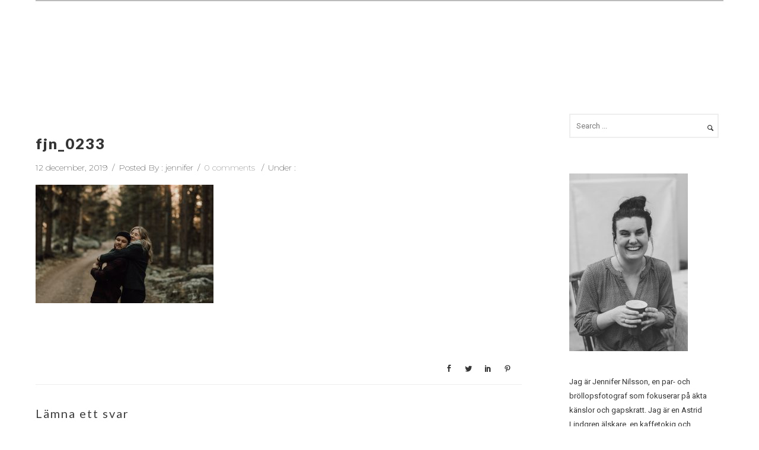

--- FILE ---
content_type: text/html; charset=UTF-8
request_url: https://fotografjennifernilsson.se/portfolio/parfotografering-med-picknick/fjn_0233-2/
body_size: 28135
content:
<!doctype html>
<!-- paulirish.com/2008/conditional-stylesheets-vs-css-hacks-answer-neither/ -->
<!--[if lt IE 7]> <html class="no-js lt-ie9 lt-ie8 lt-ie7" lang="en"> <![endif]-->
<!--[if IE 7]>    <html class="no-js lt-ie9 lt-ie8" lang="en"> <![endif]-->
<!--[if IE 8]>    <html class="no-js lt-ie9" lang="en"> <![endif]-->
<!-- Consider adding a manifest.appcache: h5bp.com/d/Offline -->
<!--[if gt IE 8]><!--> 
<html class="no-js" lang="sv-SE"> <!--<![endif]-->
<head>
	<meta charset="utf-8">
	<meta http-equiv="X-UA-Compatible" content="IE=edge,chrome=1" >
	<meta name="viewport" content="user-scalable=no, width=device-width, initial-scale=1, maximum-scale=1" />
    <meta name="apple-mobile-web-app-capable" content="yes" />
	    <meta name='robots' content='index, follow, max-image-preview:large, max-snippet:-1, max-video-preview:-1' />
	<style>img:is([sizes="auto" i], [sizes^="auto," i]) { contain-intrinsic-size: 3000px 1500px }</style>
	
<!-- Social Warfare v4.5.6 https://warfareplugins.com - BEGINNING OF OUTPUT -->
<style>
	@font-face {
		font-family: "sw-icon-font";
		src:url("https://fotografjennifernilsson.se/wp-content/plugins/social-warfare/assets/fonts/sw-icon-font.eot?ver=4.5.6");
		src:url("https://fotografjennifernilsson.se/wp-content/plugins/social-warfare/assets/fonts/sw-icon-font.eot?ver=4.5.6#iefix") format("embedded-opentype"),
		url("https://fotografjennifernilsson.se/wp-content/plugins/social-warfare/assets/fonts/sw-icon-font.woff?ver=4.5.6") format("woff"),
		url("https://fotografjennifernilsson.se/wp-content/plugins/social-warfare/assets/fonts/sw-icon-font.ttf?ver=4.5.6") format("truetype"),
		url("https://fotografjennifernilsson.se/wp-content/plugins/social-warfare/assets/fonts/sw-icon-font.svg?ver=4.5.6#1445203416") format("svg");
		font-weight: normal;
		font-style: normal;
		font-display:block;
	}
</style>
<!-- Social Warfare v4.5.6 https://warfareplugins.com - END OF OUTPUT -->


	<!-- This site is optimized with the Yoast SEO plugin v26.7 - https://yoast.com/wordpress/plugins/seo/ -->
	<title>FJN_0233 - Jennifer Nilsson</title>
	<link rel="canonical" href="https://fotografjennifernilsson.se/portfolio/parfotografering-med-picknick/fjn_0233-2/" />
	<meta property="og:locale" content="sv_SE" />
	<meta property="og:type" content="article" />
	<meta property="og:title" content="FJN_0233 - Jennifer Nilsson" />
	<meta property="og:description" content="ale kommun fotograf, Bröllop göteborg, bröllop älvmagasinet, bröllopsfoto göteborg, bröllopsfotograf Göteborg, Bröllopsfotograf Jennifer Nilsson, bröllopsfotograf kungälv, bröllopsfotografering göteborg, couple photo, couple photo gothenburg, elopement gothenburg, fotograf ale, fotograf ale kommun, fotograf bröllop, fotograf göteborg, parbilder, parbilder götebor, parbilder göteborg, parfotografering, parfotografering göteborg, parfotograferinggöteborg" />
	<meta property="og:url" content="https://fotografjennifernilsson.se/portfolio/parfotografering-med-picknick/fjn_0233-2/" />
	<meta property="og:site_name" content="Jennifer Nilsson" />
	<meta property="og:image" content="https://fotografjennifernilsson.se/portfolio/parfotografering-med-picknick/fjn_0233-2" />
	<meta property="og:image:width" content="2048" />
	<meta property="og:image:height" content="1365" />
	<meta property="og:image:type" content="image/jpeg" />
	<meta name="twitter:card" content="summary_large_image" />
	<script type="application/ld+json" class="yoast-schema-graph">{"@context":"https://schema.org","@graph":[{"@type":"WebPage","@id":"https://fotografjennifernilsson.se/portfolio/parfotografering-med-picknick/fjn_0233-2/","url":"https://fotografjennifernilsson.se/portfolio/parfotografering-med-picknick/fjn_0233-2/","name":"FJN_0233 - Jennifer Nilsson","isPartOf":{"@id":"https://fotografjennifernilsson.se/#website"},"primaryImageOfPage":{"@id":"https://fotografjennifernilsson.se/portfolio/parfotografering-med-picknick/fjn_0233-2/#primaryimage"},"image":{"@id":"https://fotografjennifernilsson.se/portfolio/parfotografering-med-picknick/fjn_0233-2/#primaryimage"},"thumbnailUrl":"https://fotografjennifernilsson.se/wp-content/uploads/2019/02/FJN_0233-1.jpg","datePublished":"2019-12-12T16:57:09+00:00","breadcrumb":{"@id":"https://fotografjennifernilsson.se/portfolio/parfotografering-med-picknick/fjn_0233-2/#breadcrumb"},"inLanguage":"sv-SE","potentialAction":[{"@type":"ReadAction","target":["https://fotografjennifernilsson.se/portfolio/parfotografering-med-picknick/fjn_0233-2/"]}]},{"@type":"ImageObject","inLanguage":"sv-SE","@id":"https://fotografjennifernilsson.se/portfolio/parfotografering-med-picknick/fjn_0233-2/#primaryimage","url":"https://fotografjennifernilsson.se/wp-content/uploads/2019/02/FJN_0233-1.jpg","contentUrl":"https://fotografjennifernilsson.se/wp-content/uploads/2019/02/FJN_0233-1.jpg","width":2048,"height":1365,"caption":"ale kommun fotograf, Bröllop göteborg, bröllop älvmagasinet, bröllopsfoto göteborg, bröllopsfotograf Göteborg, Bröllopsfotograf Jennifer Nilsson, bröllopsfotograf kungälv, bröllopsfotografering göteborg, couple photo, couple photo gothenburg, elopement gothenburg, fotograf ale, fotograf ale kommun, fotograf bröllop, fotograf göteborg, parbilder, parbilder götebor, parbilder göteborg, parfotografering, parfotografering göteborg, parfotograferinggöteborg"},{"@type":"BreadcrumbList","@id":"https://fotografjennifernilsson.se/portfolio/parfotografering-med-picknick/fjn_0233-2/#breadcrumb","itemListElement":[{"@type":"ListItem","position":1,"name":"Hem","item":"https://fotografjennifernilsson.se/"},{"@type":"ListItem","position":2,"name":"Parfotografering med picknick","item":"https://fotografjennifernilsson.se/portfolio/parfotografering-med-picknick/"},{"@type":"ListItem","position":3,"name":"FJN_0233"}]},{"@type":"WebSite","@id":"https://fotografjennifernilsson.se/#website","url":"https://fotografjennifernilsson.se/","name":"Jennifer Nilsson","description":"Par- och bröllopsfotograf Göteborg","potentialAction":[{"@type":"SearchAction","target":{"@type":"EntryPoint","urlTemplate":"https://fotografjennifernilsson.se/?s={search_term_string}"},"query-input":{"@type":"PropertyValueSpecification","valueRequired":true,"valueName":"search_term_string"}}],"inLanguage":"sv-SE"}]}</script>
	<!-- / Yoast SEO plugin. -->


<link rel='dns-prefetch' href='//fonts.googleapis.com' />
<link rel="alternate" type="application/rss+xml" title="Jennifer Nilsson &raquo; Webbflöde" href="https://fotografjennifernilsson.se/feed/" />
<link rel="alternate" type="application/rss+xml" title="Jennifer Nilsson &raquo; Kommentarsflöde" href="https://fotografjennifernilsson.se/comments/feed/" />
<link rel="alternate" type="application/rss+xml" title="Jennifer Nilsson &raquo; Kommentarsflöde för FJN_0233" href="https://fotografjennifernilsson.se/portfolio/parfotografering-med-picknick/fjn_0233-2/feed/" />
	
			<!-- Google Analytics -->
			<script>
				(function(i,s,o,g,r,a,m){i['GoogleAnalyticsObject']=r;i[r]=i[r]||function(){
				(i[r].q=i[r].q||[]).push(arguments)},i[r].l=1*new Date();a=s.createElement(o),
				m=s.getElementsByTagName(o)[0];a.async=1;a.src=g;m.parentNode.insertBefore(a,m)
				})(window,document,'script','//www.google-analytics.com/analytics.js','ga');
	
				ga( 'create', 'UA-92518927-1', 'auto' );
								ga( 'send', 'pageview' );
			</script>
			<!-- End Google Analytics -->
		<script type="text/javascript">
/* <![CDATA[ */
window._wpemojiSettings = {"baseUrl":"https:\/\/s.w.org\/images\/core\/emoji\/16.0.1\/72x72\/","ext":".png","svgUrl":"https:\/\/s.w.org\/images\/core\/emoji\/16.0.1\/svg\/","svgExt":".svg","source":{"concatemoji":"https:\/\/fotografjennifernilsson.se\/wp-includes\/js\/wp-emoji-release.min.js?ver=6.8.3"}};
/*! This file is auto-generated */
!function(s,n){var o,i,e;function c(e){try{var t={supportTests:e,timestamp:(new Date).valueOf()};sessionStorage.setItem(o,JSON.stringify(t))}catch(e){}}function p(e,t,n){e.clearRect(0,0,e.canvas.width,e.canvas.height),e.fillText(t,0,0);var t=new Uint32Array(e.getImageData(0,0,e.canvas.width,e.canvas.height).data),a=(e.clearRect(0,0,e.canvas.width,e.canvas.height),e.fillText(n,0,0),new Uint32Array(e.getImageData(0,0,e.canvas.width,e.canvas.height).data));return t.every(function(e,t){return e===a[t]})}function u(e,t){e.clearRect(0,0,e.canvas.width,e.canvas.height),e.fillText(t,0,0);for(var n=e.getImageData(16,16,1,1),a=0;a<n.data.length;a++)if(0!==n.data[a])return!1;return!0}function f(e,t,n,a){switch(t){case"flag":return n(e,"\ud83c\udff3\ufe0f\u200d\u26a7\ufe0f","\ud83c\udff3\ufe0f\u200b\u26a7\ufe0f")?!1:!n(e,"\ud83c\udde8\ud83c\uddf6","\ud83c\udde8\u200b\ud83c\uddf6")&&!n(e,"\ud83c\udff4\udb40\udc67\udb40\udc62\udb40\udc65\udb40\udc6e\udb40\udc67\udb40\udc7f","\ud83c\udff4\u200b\udb40\udc67\u200b\udb40\udc62\u200b\udb40\udc65\u200b\udb40\udc6e\u200b\udb40\udc67\u200b\udb40\udc7f");case"emoji":return!a(e,"\ud83e\udedf")}return!1}function g(e,t,n,a){var r="undefined"!=typeof WorkerGlobalScope&&self instanceof WorkerGlobalScope?new OffscreenCanvas(300,150):s.createElement("canvas"),o=r.getContext("2d",{willReadFrequently:!0}),i=(o.textBaseline="top",o.font="600 32px Arial",{});return e.forEach(function(e){i[e]=t(o,e,n,a)}),i}function t(e){var t=s.createElement("script");t.src=e,t.defer=!0,s.head.appendChild(t)}"undefined"!=typeof Promise&&(o="wpEmojiSettingsSupports",i=["flag","emoji"],n.supports={everything:!0,everythingExceptFlag:!0},e=new Promise(function(e){s.addEventListener("DOMContentLoaded",e,{once:!0})}),new Promise(function(t){var n=function(){try{var e=JSON.parse(sessionStorage.getItem(o));if("object"==typeof e&&"number"==typeof e.timestamp&&(new Date).valueOf()<e.timestamp+604800&&"object"==typeof e.supportTests)return e.supportTests}catch(e){}return null}();if(!n){if("undefined"!=typeof Worker&&"undefined"!=typeof OffscreenCanvas&&"undefined"!=typeof URL&&URL.createObjectURL&&"undefined"!=typeof Blob)try{var e="postMessage("+g.toString()+"("+[JSON.stringify(i),f.toString(),p.toString(),u.toString()].join(",")+"));",a=new Blob([e],{type:"text/javascript"}),r=new Worker(URL.createObjectURL(a),{name:"wpTestEmojiSupports"});return void(r.onmessage=function(e){c(n=e.data),r.terminate(),t(n)})}catch(e){}c(n=g(i,f,p,u))}t(n)}).then(function(e){for(var t in e)n.supports[t]=e[t],n.supports.everything=n.supports.everything&&n.supports[t],"flag"!==t&&(n.supports.everythingExceptFlag=n.supports.everythingExceptFlag&&n.supports[t]);n.supports.everythingExceptFlag=n.supports.everythingExceptFlag&&!n.supports.flag,n.DOMReady=!1,n.readyCallback=function(){n.DOMReady=!0}}).then(function(){return e}).then(function(){var e;n.supports.everything||(n.readyCallback(),(e=n.source||{}).concatemoji?t(e.concatemoji):e.wpemoji&&e.twemoji&&(t(e.twemoji),t(e.wpemoji)))}))}((window,document),window._wpemojiSettings);
/* ]]> */
</script>
<link rel='stylesheet' id='social-warfare-block-css-css' href='https://fotografjennifernilsson.se/wp-content/plugins/social-warfare/assets/js/post-editor/dist/blocks.style.build.css?ver=6.8.3' type='text/css' media='all' />
<style id='wp-emoji-styles-inline-css' type='text/css'>

	img.wp-smiley, img.emoji {
		display: inline !important;
		border: none !important;
		box-shadow: none !important;
		height: 1em !important;
		width: 1em !important;
		margin: 0 0.07em !important;
		vertical-align: -0.1em !important;
		background: none !important;
		padding: 0 !important;
	}
</style>
<link rel='stylesheet' id='wp-block-library-css' href='https://fotografjennifernilsson.se/wp-includes/css/dist/block-library/style.min.css?ver=6.8.3' type='text/css' media='all' />
<style id='classic-theme-styles-inline-css' type='text/css'>
/*! This file is auto-generated */
.wp-block-button__link{color:#fff;background-color:#32373c;border-radius:9999px;box-shadow:none;text-decoration:none;padding:calc(.667em + 2px) calc(1.333em + 2px);font-size:1.125em}.wp-block-file__button{background:#32373c;color:#fff;text-decoration:none}
</style>
<style id='global-styles-inline-css' type='text/css'>
:root{--wp--preset--aspect-ratio--square: 1;--wp--preset--aspect-ratio--4-3: 4/3;--wp--preset--aspect-ratio--3-4: 3/4;--wp--preset--aspect-ratio--3-2: 3/2;--wp--preset--aspect-ratio--2-3: 2/3;--wp--preset--aspect-ratio--16-9: 16/9;--wp--preset--aspect-ratio--9-16: 9/16;--wp--preset--color--black: #000000;--wp--preset--color--cyan-bluish-gray: #abb8c3;--wp--preset--color--white: #ffffff;--wp--preset--color--pale-pink: #f78da7;--wp--preset--color--vivid-red: #cf2e2e;--wp--preset--color--luminous-vivid-orange: #ff6900;--wp--preset--color--luminous-vivid-amber: #fcb900;--wp--preset--color--light-green-cyan: #7bdcb5;--wp--preset--color--vivid-green-cyan: #00d084;--wp--preset--color--pale-cyan-blue: #8ed1fc;--wp--preset--color--vivid-cyan-blue: #0693e3;--wp--preset--color--vivid-purple: #9b51e0;--wp--preset--gradient--vivid-cyan-blue-to-vivid-purple: linear-gradient(135deg,rgba(6,147,227,1) 0%,rgb(155,81,224) 100%);--wp--preset--gradient--light-green-cyan-to-vivid-green-cyan: linear-gradient(135deg,rgb(122,220,180) 0%,rgb(0,208,130) 100%);--wp--preset--gradient--luminous-vivid-amber-to-luminous-vivid-orange: linear-gradient(135deg,rgba(252,185,0,1) 0%,rgba(255,105,0,1) 100%);--wp--preset--gradient--luminous-vivid-orange-to-vivid-red: linear-gradient(135deg,rgba(255,105,0,1) 0%,rgb(207,46,46) 100%);--wp--preset--gradient--very-light-gray-to-cyan-bluish-gray: linear-gradient(135deg,rgb(238,238,238) 0%,rgb(169,184,195) 100%);--wp--preset--gradient--cool-to-warm-spectrum: linear-gradient(135deg,rgb(74,234,220) 0%,rgb(151,120,209) 20%,rgb(207,42,186) 40%,rgb(238,44,130) 60%,rgb(251,105,98) 80%,rgb(254,248,76) 100%);--wp--preset--gradient--blush-light-purple: linear-gradient(135deg,rgb(255,206,236) 0%,rgb(152,150,240) 100%);--wp--preset--gradient--blush-bordeaux: linear-gradient(135deg,rgb(254,205,165) 0%,rgb(254,45,45) 50%,rgb(107,0,62) 100%);--wp--preset--gradient--luminous-dusk: linear-gradient(135deg,rgb(255,203,112) 0%,rgb(199,81,192) 50%,rgb(65,88,208) 100%);--wp--preset--gradient--pale-ocean: linear-gradient(135deg,rgb(255,245,203) 0%,rgb(182,227,212) 50%,rgb(51,167,181) 100%);--wp--preset--gradient--electric-grass: linear-gradient(135deg,rgb(202,248,128) 0%,rgb(113,206,126) 100%);--wp--preset--gradient--midnight: linear-gradient(135deg,rgb(2,3,129) 0%,rgb(40,116,252) 100%);--wp--preset--font-size--small: 13px;--wp--preset--font-size--medium: 20px;--wp--preset--font-size--large: 36px;--wp--preset--font-size--x-large: 42px;--wp--preset--spacing--20: 0.44rem;--wp--preset--spacing--30: 0.67rem;--wp--preset--spacing--40: 1rem;--wp--preset--spacing--50: 1.5rem;--wp--preset--spacing--60: 2.25rem;--wp--preset--spacing--70: 3.38rem;--wp--preset--spacing--80: 5.06rem;--wp--preset--shadow--natural: 6px 6px 9px rgba(0, 0, 0, 0.2);--wp--preset--shadow--deep: 12px 12px 50px rgba(0, 0, 0, 0.4);--wp--preset--shadow--sharp: 6px 6px 0px rgba(0, 0, 0, 0.2);--wp--preset--shadow--outlined: 6px 6px 0px -3px rgba(255, 255, 255, 1), 6px 6px rgba(0, 0, 0, 1);--wp--preset--shadow--crisp: 6px 6px 0px rgba(0, 0, 0, 1);}:where(.is-layout-flex){gap: 0.5em;}:where(.is-layout-grid){gap: 0.5em;}body .is-layout-flex{display: flex;}.is-layout-flex{flex-wrap: wrap;align-items: center;}.is-layout-flex > :is(*, div){margin: 0;}body .is-layout-grid{display: grid;}.is-layout-grid > :is(*, div){margin: 0;}:where(.wp-block-columns.is-layout-flex){gap: 2em;}:where(.wp-block-columns.is-layout-grid){gap: 2em;}:where(.wp-block-post-template.is-layout-flex){gap: 1.25em;}:where(.wp-block-post-template.is-layout-grid){gap: 1.25em;}.has-black-color{color: var(--wp--preset--color--black) !important;}.has-cyan-bluish-gray-color{color: var(--wp--preset--color--cyan-bluish-gray) !important;}.has-white-color{color: var(--wp--preset--color--white) !important;}.has-pale-pink-color{color: var(--wp--preset--color--pale-pink) !important;}.has-vivid-red-color{color: var(--wp--preset--color--vivid-red) !important;}.has-luminous-vivid-orange-color{color: var(--wp--preset--color--luminous-vivid-orange) !important;}.has-luminous-vivid-amber-color{color: var(--wp--preset--color--luminous-vivid-amber) !important;}.has-light-green-cyan-color{color: var(--wp--preset--color--light-green-cyan) !important;}.has-vivid-green-cyan-color{color: var(--wp--preset--color--vivid-green-cyan) !important;}.has-pale-cyan-blue-color{color: var(--wp--preset--color--pale-cyan-blue) !important;}.has-vivid-cyan-blue-color{color: var(--wp--preset--color--vivid-cyan-blue) !important;}.has-vivid-purple-color{color: var(--wp--preset--color--vivid-purple) !important;}.has-black-background-color{background-color: var(--wp--preset--color--black) !important;}.has-cyan-bluish-gray-background-color{background-color: var(--wp--preset--color--cyan-bluish-gray) !important;}.has-white-background-color{background-color: var(--wp--preset--color--white) !important;}.has-pale-pink-background-color{background-color: var(--wp--preset--color--pale-pink) !important;}.has-vivid-red-background-color{background-color: var(--wp--preset--color--vivid-red) !important;}.has-luminous-vivid-orange-background-color{background-color: var(--wp--preset--color--luminous-vivid-orange) !important;}.has-luminous-vivid-amber-background-color{background-color: var(--wp--preset--color--luminous-vivid-amber) !important;}.has-light-green-cyan-background-color{background-color: var(--wp--preset--color--light-green-cyan) !important;}.has-vivid-green-cyan-background-color{background-color: var(--wp--preset--color--vivid-green-cyan) !important;}.has-pale-cyan-blue-background-color{background-color: var(--wp--preset--color--pale-cyan-blue) !important;}.has-vivid-cyan-blue-background-color{background-color: var(--wp--preset--color--vivid-cyan-blue) !important;}.has-vivid-purple-background-color{background-color: var(--wp--preset--color--vivid-purple) !important;}.has-black-border-color{border-color: var(--wp--preset--color--black) !important;}.has-cyan-bluish-gray-border-color{border-color: var(--wp--preset--color--cyan-bluish-gray) !important;}.has-white-border-color{border-color: var(--wp--preset--color--white) !important;}.has-pale-pink-border-color{border-color: var(--wp--preset--color--pale-pink) !important;}.has-vivid-red-border-color{border-color: var(--wp--preset--color--vivid-red) !important;}.has-luminous-vivid-orange-border-color{border-color: var(--wp--preset--color--luminous-vivid-orange) !important;}.has-luminous-vivid-amber-border-color{border-color: var(--wp--preset--color--luminous-vivid-amber) !important;}.has-light-green-cyan-border-color{border-color: var(--wp--preset--color--light-green-cyan) !important;}.has-vivid-green-cyan-border-color{border-color: var(--wp--preset--color--vivid-green-cyan) !important;}.has-pale-cyan-blue-border-color{border-color: var(--wp--preset--color--pale-cyan-blue) !important;}.has-vivid-cyan-blue-border-color{border-color: var(--wp--preset--color--vivid-cyan-blue) !important;}.has-vivid-purple-border-color{border-color: var(--wp--preset--color--vivid-purple) !important;}.has-vivid-cyan-blue-to-vivid-purple-gradient-background{background: var(--wp--preset--gradient--vivid-cyan-blue-to-vivid-purple) !important;}.has-light-green-cyan-to-vivid-green-cyan-gradient-background{background: var(--wp--preset--gradient--light-green-cyan-to-vivid-green-cyan) !important;}.has-luminous-vivid-amber-to-luminous-vivid-orange-gradient-background{background: var(--wp--preset--gradient--luminous-vivid-amber-to-luminous-vivid-orange) !important;}.has-luminous-vivid-orange-to-vivid-red-gradient-background{background: var(--wp--preset--gradient--luminous-vivid-orange-to-vivid-red) !important;}.has-very-light-gray-to-cyan-bluish-gray-gradient-background{background: var(--wp--preset--gradient--very-light-gray-to-cyan-bluish-gray) !important;}.has-cool-to-warm-spectrum-gradient-background{background: var(--wp--preset--gradient--cool-to-warm-spectrum) !important;}.has-blush-light-purple-gradient-background{background: var(--wp--preset--gradient--blush-light-purple) !important;}.has-blush-bordeaux-gradient-background{background: var(--wp--preset--gradient--blush-bordeaux) !important;}.has-luminous-dusk-gradient-background{background: var(--wp--preset--gradient--luminous-dusk) !important;}.has-pale-ocean-gradient-background{background: var(--wp--preset--gradient--pale-ocean) !important;}.has-electric-grass-gradient-background{background: var(--wp--preset--gradient--electric-grass) !important;}.has-midnight-gradient-background{background: var(--wp--preset--gradient--midnight) !important;}.has-small-font-size{font-size: var(--wp--preset--font-size--small) !important;}.has-medium-font-size{font-size: var(--wp--preset--font-size--medium) !important;}.has-large-font-size{font-size: var(--wp--preset--font-size--large) !important;}.has-x-large-font-size{font-size: var(--wp--preset--font-size--x-large) !important;}
:where(.wp-block-post-template.is-layout-flex){gap: 1.25em;}:where(.wp-block-post-template.is-layout-grid){gap: 1.25em;}
:where(.wp-block-columns.is-layout-flex){gap: 2em;}:where(.wp-block-columns.is-layout-grid){gap: 2em;}
:root :where(.wp-block-pullquote){font-size: 1.5em;line-height: 1.6;}
</style>
<link rel='stylesheet' id='gdprmagnificpopup-css' href='https://fotografjennifernilsson.se/wp-content/plugins/be-gdpr/public/css/magnific-popup.css?ver=1.1.6' type='text/css' media='all' />
<link rel='stylesheet' id='be-gdpr-css' href='https://fotografjennifernilsson.se/wp-content/plugins/be-gdpr/public/css/be-gdpr-public.css?ver=1.1.6' type='text/css' media='all' />
<link rel='stylesheet' id='contact-form-7-css' href='https://fotografjennifernilsson.se/wp-content/plugins/contact-form-7/includes/css/styles.css?ver=6.1.4' type='text/css' media='all' />
<link rel='stylesheet' id='wpa-css-css' href='https://fotografjennifernilsson.se/wp-content/plugins/honeypot/includes/css/wpa.css?ver=2.3.04' type='text/css' media='all' />
<link rel='stylesheet' id='be-slider-css' href='https://fotografjennifernilsson.se/wp-content/plugins/oshine-modules/public/css/be-slider.css?ver=6.8.3' type='text/css' media='all' />
<link rel='stylesheet' id='oshine-modules-css' href='https://fotografjennifernilsson.se/wp-content/plugins/oshine-modules/public/css/oshine-modules.css?ver=3.2' type='text/css' media='all' />
<link rel='stylesheet' id='typehub-css' href='https://fotografjennifernilsson.se/wp-content/plugins/tatsu/includes/typehub/public/css/typehub-public.css?ver=2.0.6' type='text/css' media='all' />
<link rel='stylesheet' id='typehub-google-fonts-css' href='//fonts.googleapis.com/css?family=Lato%3A900%2C700%2C400%2C400italic%7CMontserrat%3A400%2C700%2C200%7CRoboto%3A400%7CRaleway%3A600%2C400%7CCrimson+Text%3A400%7CLora%3A400%7COpen+Sans%3A600&#038;ver=1.0' type='text/css' media='all' />
<link rel='stylesheet' id='tatsu-main-css' href='https://fotografjennifernilsson.se/wp-content/plugins/tatsu/public/css/tatsu.min.css?ver=3.5.3' type='text/css' media='all' />
<link rel='stylesheet' id='oshine_icons-css' href='https://fotografjennifernilsson.se/wp-content/themes/oshin/fonts/icomoon/style.css?ver=7.2.9' type='text/css' media='all' />
<link rel='stylesheet' id='font_awesome-css' href='https://fotografjennifernilsson.se/wp-content/plugins/tatsu/includes/icons/font_awesome/font-awesome.css?ver=6.8.3' type='text/css' media='all' />
<link rel='stylesheet' id='font_awesome_brands-css' href='https://fotografjennifernilsson.se/wp-content/plugins/tatsu/includes/icons/font_awesome/brands.css?ver=6.8.3' type='text/css' media='all' />
<link rel='stylesheet' id='tatsu_icons-css' href='https://fotografjennifernilsson.se/wp-content/plugins/tatsu/includes/icons/tatsu_icons/tatsu-icons.css?ver=6.8.3' type='text/css' media='all' />
<link rel='stylesheet' id='social_warfare-css' href='https://fotografjennifernilsson.se/wp-content/plugins/social-warfare/assets/css/style.min.css?ver=4.5.6' type='text/css' media='all' />
<link rel='stylesheet' id='be-themes-bb-press-css-css' href='https://fotografjennifernilsson.se/wp-content/themes/oshin/bb-press/bb-press.css?ver=6.8.3' type='text/css' media='all' />
<link rel='stylesheet' id='be-style-main-css-css' href='https://fotografjennifernilsson.se/wp-content/themes/oshin/css/main.css?ver=7.2.9' type='text/css' media='all' />
<link rel='stylesheet' id='be-style-top-header-css' href='https://fotografjennifernilsson.se/wp-content/themes/oshin/css/headers/top-header.css?ver=7.2.9' type='text/css' media='all' />
<link rel='stylesheet' id='be-style-responsive-header-css' href='https://fotografjennifernilsson.se/wp-content/themes/oshin/css/headers/responsive-header.css?ver=7.2.9' type='text/css' media='all' />
<link rel='stylesheet' id='be-style-multilevel-menu-css' href='https://fotografjennifernilsson.se/wp-content/themes/oshin/css/headers/multilevel-menu.css?ver=7.2.9' type='text/css' media='all' />
<link rel='stylesheet' id='be-themes-layout-css' href='https://fotografjennifernilsson.se/wp-content/themes/oshin/css/layout.css?ver=7.2.9' type='text/css' media='all' />
<link rel='stylesheet' id='magnific-popup-css' href='https://fotografjennifernilsson.se/wp-content/themes/oshin/css/vendor/magnific-popup.css?ver=6.8.3' type='text/css' media='all' />
<link rel='stylesheet' id='scrollbar-css' href='https://fotografjennifernilsson.se/wp-content/themes/oshin/css/vendor/scrollbar.css?ver=6.8.3' type='text/css' media='all' />
<link rel='stylesheet' id='flickity-css' href='https://fotografjennifernilsson.se/wp-content/themes/oshin/css/vendor/flickity.css?ver=6.8.3' type='text/css' media='all' />
<link rel='stylesheet' id='be-custom-fonts-css' href='https://fotografjennifernilsson.se/wp-content/themes/oshin/fonts/fonts.css?ver=7.2.9' type='text/css' media='all' />
<link rel='stylesheet' id='be-style-css-css' href='https://fotografjennifernilsson.se/wp-content/themes/oshin/style.css?ver=7.2.9' type='text/css' media='all' />
<link rel='stylesheet' id='ms-main-css' href='https://fotografjennifernilsson.se/wp-content/plugins/masterslider/public/assets/css/masterslider.main.css?ver=3.7.0' type='text/css' media='all' />
<link rel='stylesheet' id='ms-custom-css' href='https://fotografjennifernilsson.se/wp-content/uploads/masterslider/custom.css?ver=1.8' type='text/css' media='all' />
<script type="text/javascript" src="https://fotografjennifernilsson.se/wp-includes/js/jquery/jquery.min.js?ver=3.7.1" id="jquery-core-js"></script>
<script type="text/javascript" src="https://fotografjennifernilsson.se/wp-includes/js/jquery/jquery-migrate.min.js?ver=3.4.1" id="jquery-migrate-js"></script>
<script type="text/javascript" id="be-gdpr-js-extra">
/* <![CDATA[ */
var beGdprConcerns = {"youtube":{"label":"Youtube","description":"Consent to display content from YouTube.","required":false},"vimeo":{"label":"Vimeo","description":"Consent to display content from Vimeo.","required":false},"gmaps":{"label":"Google Maps","description":"Consent to display content from Google Maps.","required":false}};
/* ]]> */
</script>
<script type="text/javascript" src="https://fotografjennifernilsson.se/wp-content/plugins/be-gdpr/public/js/be-gdpr-public.js?ver=1.1.6" id="be-gdpr-js"></script>
<script type="text/javascript" src="https://fotografjennifernilsson.se/wp-content/plugins/tatsu/includes/typehub/public/js/webfont.min.js?ver=6.8.3" id="webfontloader-js"></script>
<script type="text/javascript" src="https://fotografjennifernilsson.se/wp-content/themes/oshin/js/vendor/modernizr.js?ver=6.8.3" id="modernizr-js"></script>
<link rel="https://api.w.org/" href="https://fotografjennifernilsson.se/wp-json/" /><link rel="alternate" title="JSON" type="application/json" href="https://fotografjennifernilsson.se/wp-json/wp/v2/media/12406" /><link rel="EditURI" type="application/rsd+xml" title="RSD" href="https://fotografjennifernilsson.se/xmlrpc.php?rsd" />
<meta name="generator" content="WordPress 6.8.3" />
<link rel='shortlink' href='https://fotografjennifernilsson.se/?p=12406' />
<link rel="alternate" title="oEmbed (JSON)" type="application/json+oembed" href="https://fotografjennifernilsson.se/wp-json/oembed/1.0/embed?url=https%3A%2F%2Ffotografjennifernilsson.se%2Fportfolio%2Fparfotografering-med-picknick%2Ffjn_0233-2%2F" />
<link rel="alternate" title="oEmbed (XML)" type="text/xml+oembed" href="https://fotografjennifernilsson.se/wp-json/oembed/1.0/embed?url=https%3A%2F%2Ffotografjennifernilsson.se%2Fportfolio%2Fparfotografering-med-picknick%2Ffjn_0233-2%2F&#038;format=xml" />
<script id="mcjs">!function(c,h,i,m,p){m=c.createElement(h),p=c.getElementsByTagName(h)[0],m.async=1,m.src=i,p.parentNode.insertBefore(m,p)}(document,"script","https://chimpstatic.com/mcjs-connected/js/users/5c51889d315bfc7e1fb1213f5/ee01e322140ecbf8b55d83d5b.js");</script>

<meta name="p:domain_verify" content="4e8f9177cf07729ba181e7e9b07c7109"/>

<meta name="facebook-domain-verification" content="hnyzpce873p9nvhw3zrcqiltoj6vrn" />

<!-- Facebook Pixel Code -->
<script>
!function(f,b,e,v,n,t,s)
{if(f.fbq)return;n=f.fbq=function(){n.callMethod?
n.callMethod.apply(n,arguments):n.queue.push(arguments)};
if(!f._fbq)f._fbq=n;n.push=n;n.loaded=!0;n.version='2.0';
n.queue=[];t=b.createElement(e);t.async=!0;
t.src=v;s=b.getElementsByTagName(e)[0];
s.parentNode.insertBefore(t,s)}(window, document,'script',
'https://connect.facebook.net/en_US/fbevents.js');
fbq('init', '302964164745334');
fbq('track', 'PageView');
</script>
<noscript><img height="1" width="1" style="display:none"
src="https://www.facebook.com/tr?id=302964164745334&ev=PageView&noscript=1"
/></noscript>
<!-- End Facebook Pixel Code --><script>var ms_grabbing_curosr='https://fotografjennifernilsson.se/wp-content/plugins/masterslider/public/assets/css/common/grabbing.cur',ms_grab_curosr='https://fotografjennifernilsson.se/wp-content/plugins/masterslider/public/assets/css/common/grab.cur';</script>
<meta name="generator" content="MasterSlider 3.7.0 - Responsive Touch Image Slider" />
<link rel="apple-touch-icon" sizes="180x180" href="/wp-content/uploads/fbrfg/apple-touch-icon.png">
<link rel="icon" type="image/png" sizes="32x32" href="/wp-content/uploads/fbrfg/favicon-32x32.png">
<link rel="icon" type="image/png" sizes="16x16" href="/wp-content/uploads/fbrfg/favicon-16x16.png">
<link rel="manifest" href="/wp-content/uploads/fbrfg/site.webmanifest">
<link rel="mask-icon" href="/wp-content/uploads/fbrfg/safari-pinned-tab.svg" color="#a6b29e">
<link rel="shortcut icon" href="/wp-content/uploads/fbrfg/favicon.ico">
<meta name="msapplication-TileColor" content="#ffffff">
<meta name="msapplication-config" content="/wp-content/uploads/fbrfg/browserconfig.xml">
<meta name="theme-color" content="#ffffff"><style id = "be-dynamic-css" type="text/css"> 
body {
    }
.layout-box #header-inner-wrap, 
#header-inner-wrap, #header-inner-wrap.style3 #header-bottom-bar,
body.header-transparent #header #header-inner-wrap.no-transparent,
.left-header .sb-slidebar.sb-left,
.left-header .sb-slidebar.sb-left #slidebar-menu a::before 
{
    background: none;}
#mobile-menu, 
#mobile-menu ul {
    background-color: rgb(255,255,255);background-color: rgba(255,255,255,1);}

  #mobile-menu li{
    border-bottom-color: #efefef ;
  }


body.header-transparent #header-inner-wrap{
  background: transparent;
}
.be-gdpr-modal-item input:checked + .slider{
  background-color: rgba(148,150,147,1);
}
.be-gdpr-modal-iteminput:focus + .slider {
  box-shadow: 0 0 1px  rgba(148,150,147,1);
}
.be-gdpr-modal-item .slider:before {
  background-color:#ffffff;
}
.be-gdpr-cookie-notice-bar .be-gdpr-cookie-notice-button{
  background: rgba(148,150,147,1);
  color: #ffffff;
}

#header .header-border{
 border-bottom: 0px none #efefef;
}
#header-top-bar{
    background-color: rgb(22,22,22);background-color: rgba(22,22,22,1.00);    border-bottom:  none #323232;
    color: transparent;
}
#header-top-bar #topbar-menu li a{
    color: transparent;
}
#header-bottom-bar{
    background-color: rgb(92,92,92);background-color: rgba(92,92,92,1);    border-top: 1px solid #bbbbbb;
    border-bottom: 1px solid #bbbbbb;
}

/*Adjusted the timings for the new effects*/
body.header-transparent #header #header-inner-wrap {
	-webkit-transition: background .25s ease, box-shadow .25s ease, opacity 700ms cubic-bezier(0.645, 0.045, 0.355, 1), transform 700ms cubic-bezier(0.645, 0.045, 0.355, 1);
	-moz-transition: background .25s ease, box-shadow .25s ease, opacity 700ms cubic-bezier(0.645, 0.045, 0.355, 1), transform 700ms cubic-bezier(0.645, 0.045, 0.355, 1);
	-o-transition: background .25s ease, box-shadow .25s ease, opacity 700ms cubic-bezier(0.645, 0.045, 0.355, 1), transform 700ms cubic-bezier(0.645, 0.045, 0.355, 1);
	transition: background .25s ease, box-shadow .25s ease, opacity 700ms cubic-bezier(0.645, 0.045, 0.355, 1), transform 700ms cubic-bezier(0.645, 0.045, 0.355, 1);
}

body.header-transparent.semi #header .semi-transparent{
  background-color: rgb(241,241,241);background-color: rgba(241,241,241,0.71);  !important ;
}
body.header-transparent.semi #content {
    padding-top: 100px;
}

#content,
#blog-content {
    background: none;}
#bottom-widgets {
    background-color: rgb(255,255,255);background-color: rgba(255,255,255,1);}
#footer {
  background-color: rgb(255,255,255);background-color: rgba(255,255,255,1);}
#footer .footer-border{
  border-bottom: 1px solid #e2e2e2;
}
.page-title-module-custom {
	background: none;}
#portfolio-title-nav-wrap{
  background-color : #ffffff;
}
#navigation .sub-menu,
#navigation .children,
#navigation-left-side .sub-menu,
#navigation-left-side .children,
#navigation-right-side .sub-menu,
#navigation-right-side .children {
  background-color: rgb(31,31,31);background-color: rgba(31,31,31,1);}
.sb-slidebar.sb-right {
  background-color: rgb(211,211,211);background-color: rgba(211,211,211,0.41);}
.left-header .left-strip-wrapper,
.left-header #left-header-mobile {
  background-color : transparent ;
}
.layout-box-top,
.layout-box-bottom,
.layout-box-right,
.layout-box-left,
.layout-border-header-top #header-inner-wrap,
.layout-border-header-top.layout-box #header-inner-wrap, 
body.header-transparent .layout-border-header-top #header #header-inner-wrap.no-transparent {
  background-color: rgb(211,211,211);background-color: rgba(211,211,211,1);}

.left-header.left-sliding.left-overlay-menu .sb-slidebar{
  background-color: rgb(8,8,8);background-color: rgba(8,8,8,0.95);  
}
.top-header.top-overlay-menu .sb-slidebar{
  background-color: rgb(211,211,211);background-color: rgba(211,211,211,0.41);}
.search-box-wrapper{
  background-color: rgb(255,255,255);background-color: rgba(255,255,255,0.85);}
.search-box-wrapper.style1-header-search-widget input[type="text"]{
  background-color: transparent !important;
  color: #000000;
  border: 1px solid  #000000;
}
.search-box-wrapper.style2-header-search-widget input[type="text"]{
  background-color: transparent !important;
  color: #000000;
  border: none !important;
  box-shadow: none !important;
}
.search-box-wrapper .searchform .search-icon{
  color: #000000;
}
#header-top-bar-right .search-box-wrapper.style1-header-search-widget input[type="text"]{
  border: none; 
}


.post-title ,
.post-date-wrap {
  margin-bottom: 12px;
}

/* ======================
    Dynamic Border Styling
   ====================== */


.layout-box-top,
.layout-box-bottom {
  height: 30px;
}

.layout-box-right,
.layout-box-left {
  width: 30px;
}

#main.layout-border,
#main.layout-border.layout-border-header-top{
  padding: 30px;
}
.left-header #main.layout-border {
    padding-left: 0px;
}
#main.layout-border.layout-border-header-top {
  padding-top: 0px;
}
.be-themes-layout-layout-border #logo-sidebar,
.be-themes-layout-layout-border-header-top #logo-sidebar{
  margin-top: 70px;
}

/*Left Static Menu*/
.left-header.left-static.be-themes-layout-layout-border #main-wrapper{
  margin-left: 310px;
}
.left-header.left-static.be-themes-layout-layout-border .sb-slidebar.sb-left {
  left: 30px;
}

/*Right Slidebar*/

body.be-themes-layout-layout-border-header-top .sb-slidebar.sb-right,
body.be-themes-layout-layout-border .sb-slidebar.sb-right {
  right: -250px; 
}
.be-themes-layout-layout-border-header-top .sb-slidebar.sb-right.opened,
.be-themes-layout-layout-border .sb-slidebar.sb-right.opened {
  right: 30px;
}

/* Top-overlay menu on opening, header moves sideways bug. Fixed on the next line code */
/*body.be-themes-layout-layout-border-header-top.top-header.slider-bar-opened #main #header #header-inner-wrap.no-transparent.top-animate,
body.be-themes-layout-layout-border.top-header.slider-bar-opened #main #header #header-inner-wrap.no-transparent.top-animate {
  right: 310px;
}*/

body.be-themes-layout-layout-border-header-top.top-header:not(.top-overlay-menu).slider-bar-opened #main #header #header-inner-wrap.no-transparent.top-animate,
body.be-themes-layout-layout-border.top-header:not(.top-overlay-menu).slider-bar-opened #main #header #header-inner-wrap.no-transparent.top-animate {
  right: 310px;
}

/* Now not needed mostly, as the hero section image is coming properly */


/*Single Page Version*/
body.be-themes-layout-layout-border-header-top.single-page-version .single-page-nav-wrap,
body.be-themes-layout-layout-border.single-page-version .single-page-nav-wrap {
  right: 50px;
}

/*Split Screen Page Template*/
.top-header .layout-border #content.page-split-screen-left {
  margin-left: calc(50% + 15px);
} 
.top-header.page-template-page-splitscreen-left .layout-border .header-hero-section {
  width: calc(50% - 15px);
} 

.top-header .layout-border #content.page-split-screen-right {
  width: calc(50% - 15px);
} 
.top-header.page-template-page-splitscreen-right .layout-border .header-hero-section {
  left: calc(50% - 15px);
} 
  
 
@media only screen and (max-width: 960px) {
  body.be-themes-layout-layout-border-header-top.single-page-version .single-page-nav-wrap,
  body.be-themes-layout-layout-border.single-page-version .single-page-nav-wrap {
    right: 35px;
  }
  body.be-themes-layout-layout-border-header-top .sb-slidebar.sb-right, 
  body.be-themes-layout-layout-border .sb-slidebar.sb-right {
    right: -280px;
  }
  #main.layout-border,
  #main.layout-border.layout-border-header-top {
    padding: 0px !important;
  }
  .top-header .layout-border #content.page-split-screen-left,
  .top-header .layout-border #content.page-split-screen-right {
      margin-left: 0px;
      width:100%;
  }
  .top-header.page-template-page-splitscreen-right .layout-border .header-hero-section,
  .top-header.page-template-page-splitscreen-left .layout-border .header-hero-section {
      width:100%;
  }
}




.filters.single_border .filter_item{
    border-color: rgba(148,150,147,1);
}
.filters.rounded .current_choice{
    border-radius: 50px;
    background-color: rgba(148,150,147,1);
    color: #ffffff;
}
.filters.single_border .current_choice,
.filters.border .current_choice{
    color: rgba(148,150,147,1);
}

.exclusive-mobile-bg .menu-controls{
  background-color: background-color: rgb(255,255,255);background-color: rgba(255,255,255,0);;
}
    #header .be-mobile-menu-icon span {
        background-color : #323232;
    } 
    #header-controls-right,
    #header-controls-left,
    .overlay-menu-close,
    .be-overlay-menu-close {
      color : #323232;
    }

#header .exclusive-mobile-bg .be-mobile-menu-icon,
#header .exclusive-mobile-bg .be-mobile-menu-icon span,
#header-inner-wrap.background--light.transparent.exclusive-mobile-bg .be-mobile-menu-icon,
#header-inner-wrap.background--light.transparent.exclusive-mobile-bg .be-mobile-menu-icon span,
#header-inner-wrap.background--dark.transparent.exclusive-mobile-bg .be-mobile-menu-icon,
#header-inner-wrap.background--dark.transparent.exclusive-mobile-bg .be-mobile-menu-icon span {
  background-color: #323232}
.be-mobile-menu-icon{
  width: 18px;
  height: 2px;
}
.be-mobile-menu-icon .hamburger-line-1{
  top: -5px;
}
.be-mobile-menu-icon .hamburger-line-3{
  top: 5px;
}

.thumb-title-wrap {
  color: #ffffff;
}


#bottom-widgets .widget ul li a, #bottom-widgets a {
	color: inherit;
}

#bottom-widgets .tagcloud a:hover {
  color: #ffffff;
}


a, a:visited, a:hover,
#bottom-widgets .widget ul li a:hover, 
#bottom-widgets a:hover{
  color: rgba(148,150,147,1);
}

#header-top-menu a:hover,
#navigation .current_page_item a,
#navigation .current_page_item a:hover,
#navigation a:hover,
#navigation-left-side .current_page_item a,
#navigation-left-side .current_page_item a:hover,
#navigation-left-side a:hover,
#navigation-right-side .current_page_item a,
#navigation-right-side .current_page_item a:hover,
#navigation-right-side a:hover,
#menu li.current-menu-ancestor > a,
#navigation-left-side .current-menu-item > a,
#navigation-right-side .current-menu-item > a,
#navigation .current-menu-item > a,
#navigation .sub-menu .current-menu-item > a,
#navigation .sub-menu a:hover,
#navigation .children .current-menu-item > a,
#navigation .children a:hover,
#slidebar-menu .current-menu-item > a,
.special-header-menu a:hover + .mobile-sub-menu-controller i,
.special-header-menu #slidebar-menu a:hover,
.special-header-menu .sub-menu a:hover,
.single-page-version #navigation a:hover,
.single-page-version #navigation-left-side a:hover,
.single-page-version #navigation-right-side a:hover,
.single-page-version #navigation .current-section.current_page_item a,
.single-page-version #navigation-left-side .current-section.current_page_item a,
.single-page-version #navigation-right-side .current-section.current_page_item a,
.single-page-version #slidebar-menu .current-section.current_page_item a,
.single-page-version #navigation .current_page_item a:hover,
.single-page-version #navigation-left-side .current_page_item a:hover,
.single-page-version #navigation-right-side .current_page_item a:hover,
.single-page-version #slidebar-menu .current_page_item a:hover,
.be-sticky-sections #navigation a:hover,
.be-sticky-sections #navigation-left-side a:hover,
.be-sticky-sections #navigation-right-side a:hover,
.be-sticky-sections #navigation .current-section.current_page_item a,
.be-sticky-sections #navigation-left-side .current-section.current_page_item a,
.be-sticky-sections #navigation-right-side .current-section.current_page_item a,
.be-sticky-sections #navigation .current_page_item a:hover,
.be-sticky-sections #navigation-left-side .current_page_item a:hover,
.be-sticky-sections #navigation-right-side .current_page_item a:hover,
#navigation .current-menu-ancestor > a,
#navigation-left-side .current-menu-ancestor > a,
#navigation-right-side .current-menu-ancestor > a,
#slidebar-menu .current-menu-ancestor > a,
.special-header-menu .current-menu-item > a,
.sb-left #slidebar-menu a:hover {
	color: rgba(148,150,147,1);
}

#navigation .current_page_item ul li a,
#navigation-left-side .current_page_item ul li a,
#navigation-right-side .current_page_item ul li a,
.single-page-version #navigation .current_page_item a,
.single-page-version #navigation-left-side .current_page_item a,
.single-page-version #navigation-right-side .current_page_item a,
.single-page-version #slidebar-menu .current_page_item a,
.single-page-version #navigation .sub-menu .current-menu-item > a,
.single-page-version #navigation .children .current-menu-item > a 
.be-sticky-sections #navigation .current_page_item a,
.be-sticky-sections #navigation-left-side .current_page_item a,
.be-sticky-sections #navigation-right-side .current_page_item a,
.be-sticky-sections #navigation .sub-menu .current-menu-item > a,
.be-sticky-sections #navigation .children .current-menu-item > a {
  color: inherit;
}

.be-nav-link-effect-1 a::after,
.be-nav-link-effect-2 a::after,
.be-nav-link-effect-3 a::after{
  background-color: rgb(148,150,147);background-color: rgba(148,150,147,1);}


#portfolio-title-nav-wrap .portfolio-nav a {
 color:   #d2d2d2; 
}
#portfolio-title-nav-wrap .portfolio-nav a .home-grid-icon span{
  background-color: #d2d2d2; 
}
#portfolio-title-nav-wrap .portfolio-nav a:hover {
 color:   #000000; 
}
#portfolio-title-nav-wrap .portfolio-nav a:hover .home-grid-icon span{
  background-color: #000000; 
}

.page-title-module-custom .header-breadcrumb {
  line-height: 36px;
}
#portfolio-title-nav-bottom-wrap h6, 
#portfolio-title-nav-bottom-wrap ul li a, 
.single_portfolio_info_close,
#portfolio-title-nav-bottom-wrap .slider-counts{
  }

.more-link.style2-button:hover {
  border-color: rgba(148,150,147,1) !important;
  background: rgba(148,150,147,1) !important;
  color: #ffffff !important;
}
.woocommerce a.button, .woocommerce-page a.button, 
.woocommerce button.button, .woocommerce-page button.button, 
.woocommerce input.button, .woocommerce-page input.button, 
.woocommerce #respond input#submit, .woocommerce-page #respond input#submit,
.woocommerce #content input.button, .woocommerce-page #content input.button {
  background: transparent !important;
  color: #000 !important;
  border-color: #000 !important;
  border-style: solid !important;
  border-width: 2px !important;
  background:  !important;
  color:  !important;
  border-width: px !important;
  border-color:  !important;
  line-height: 41px;
  text-transform: uppercase;
}
.woocommerce a.button:hover, .woocommerce-page a.button:hover, 
.woocommerce button.button:hover, .woocommerce-page button.button:hover, 
.woocommerce input.button:hover, .woocommerce-page input.button:hover, 
.woocommerce #respond input#submit:hover, .woocommerce-page #respond input#submit:hover,
.woocommerce #content input.button:hover, .woocommerce-page #content input.button:hover {
  background: #e0a240 !important;
  color: #fff !important;
  border-color: #e0a240 !important;
  border-width: 2px !important;
  background:  !important;
  color:  !important;
  border-color:  !important;

}
.woocommerce a.button.alt, .woocommerce-page a.button.alt, 
.woocommerce .button.alt, .woocommerce-page .button.alt, 
.woocommerce input.button.alt, .woocommerce-page input.button.alt,
.woocommerce input[type="submit"].alt, .woocommerce-page input[type="submit"].alt, 
.woocommerce #respond input#submit.alt, .woocommerce-page #respond input#submit.alt,
.woocommerce #content input.button.alt, .woocommerce-page #content input.button.alt {
  background: #e0a240 !important;
  color: #fff !important;
  border-color: #e0a240 !important;
  border-style: solid !important;
  border-width: 2px !important;
  background:  !important;
  color:  !important;
  border-width: px !important;
  border-color:  !important;
  line-height: 41px;
  text-transform: uppercase;
}
.woocommerce a.button.alt:hover, .woocommerce-page a.button.alt:hover, 
.woocommerce .button.alt:hover, .woocommerce-page .button.alt:hover, 
.woocommerce input[type="submit"].alt:hover, .woocommerce-page input[type="submit"].alt:hover, 
.woocommerce input.button.alt:hover, .woocommerce-page input.button.alt:hover, 
.woocommerce #respond input#submit.alt:hover, .woocommerce-page #respond input#submit.alt:hover,
.woocommerce #content input.button.alt:hover, .woocommerce-page #content input.button.alt:hover {
  background: transparent !important;
  color: #000 !important;
  border-color: #000 !important;
  border-style: solid !important;
  border-width: 2px !important;
  background:  !important;
  color:  !important;
  border-color:  !important;
}

.woocommerce .woocommerce-message a.button, 
.woocommerce-page .woocommerce-message a.button,
.woocommerce .woocommerce-message a.button:hover,
.woocommerce-page .woocommerce-message a.button:hover {
  border: none !important;
  color: #fff !important;
  background: none !important;
}

.woocommerce .woocommerce-ordering select.orderby, 
.woocommerce-page .woocommerce-ordering select.orderby {
      border-color: #eeeeee;
}

.style7-blog .post-title{
  margin-bottom: 9px;
}

.style8-blog .post-comment-wrap a:hover{
    color : rgba(148,150,147,1);
}

  .style8-blog .element:not(.be-image-post) .post-details-wrap{
    background-color: transparent ;
  }

.accordion .accordion-head.with-bg.ui-accordion-header-active{
  background-color: rgba(148,150,147,1) !important;
  color: #ffffff !important;
}

#portfolio-title-nav-wrap{
  padding-top: 15px;
  padding-bottom: 15px;
  border-bottom: 1px solid #e8e8e8;
}

#portfolio-title-nav-bottom-wrap h6, 
#portfolio-title-nav-bottom-wrap ul, 
.single_portfolio_info_close .font-icon,
.slider-counts{
  color:  #000000 ;
}
#portfolio-title-nav-bottom-wrap .home-grid-icon span{
  background-color: #000000 ;
}
#portfolio-title-nav-bottom-wrap h6:hover,
#portfolio-title-nav-bottom-wrap ul a:hover,
#portfolio-title-nav-bottom-wrap .slider-counts:hover,
.single_portfolio_info_close:hover {
  background-color: rgb(175,159,102);background-color: rgba(175,159,102,0.85);}

#portfolio-title-nav-bottom-wrap h6:hover,
#portfolio-title-nav-bottom-wrap ul a:hover,
#portfolio-title-nav-bottom-wrap .slider-counts:hover,
.single_portfolio_info_close:hover .font-icon{
  color:  #ffffff ;
}
#portfolio-title-nav-bottom-wrap ul a:hover .home-grid-icon span{
  background-color: #ffffff ;
}
/* ======================
    Layout 
   ====================== */


body #header-inner-wrap.top-animate #navigation, 
body #header-inner-wrap.top-animate .header-controls, 
body #header-inner-wrap.stuck #navigation, 
body #header-inner-wrap.stuck .header-controls {
	-webkit-transition: line-height 0.5s ease;
	-moz-transition: line-height 0.5s ease;
	-ms-transition: line-height 0.5s ease;
	-o-transition: line-height 0.5s ease;
	transition: line-height 0.5s ease;
}
	
.header-cart-controls .cart-contents span{
	background: #646464;
}
.header-cart-controls .cart-contents span{
	color: #f5f5f5;
}

.left-sidebar-page,
.right-sidebar-page, 
.no-sidebar-page .be-section-pad:first-child, 
.page-template-page-940-php #content , 
.no-sidebar-page #content-wrap, 
.portfolio-archives.no-sidebar-page #content-wrap {
    padding-top: 80px;
    padding-bottom: 80px;
}  
.no-sidebar-page #content-wrap.page-builder{
    padding-top: 0px;
    padding-bottom: 0px;
}
.left-sidebar-page .be-section:first-child, 
.right-sidebar-page .be-section:first-child, 
.dual-sidebar-page .be-section:first-child {
    padding-top: 0 !important;
}

.style1 .logo,
.style4 .logo,
#left-header-mobile .logo,
.style3 .logo,
.style7 .logo,
.style10 .logo{
  padding-top: 30px;
  padding-bottom: 30px;
}

.style5 .logo,
.style6 .logo{
  margin-top: 30px;
  margin-bottom: 30px;
}
#footer-wrap {
  padding-top: 25px;  
  padding-bottom: 25px;  
}

/* ======================
    Colors 
   ====================== */


.sec-bg,
.gallery_content,
.fixed-sidebar-page .fixed-sidebar,
.style3-blog .blog-post.element .element-inner,
.style4-blog .blog-post,
.blog-post.format-link .element-inner,
.blog-post.format-quote .element-inner,
.woocommerce ul.products li.product, 
.woocommerce-page ul.products li.product,
.chosen-container.chosen-container-single .chosen-drop,
.chosen-container.chosen-container-single .chosen-single,
.chosen-container.chosen-container-active.chosen-with-drop .chosen-single {
  background: #fafafa;
}
.sec-color,
.post-meta a,
.pagination a, .pagination a:visited, .pagination span, .pages_list a,
input[type="text"], input[type="email"], input[type="password"],
textarea,
.gallery_content,
.fixed-sidebar-page .fixed-sidebar,
.style3-blog .blog-post.element .element-inner,
.style4-blog .blog-post,
.blog-post.format-link .element-inner,
.blog-post.format-quote .element-inner,
.woocommerce ul.products li.product, 
.woocommerce-page ul.products li.product,
.chosen-container.chosen-container-single .chosen-drop,
.chosen-container.chosen-container-single .chosen-single,
.chosen-container.chosen-container-active.chosen-with-drop .chosen-single {
  color: #7a7a7a;
}

.woocommerce .quantity .plus, .woocommerce .quantity .minus, .woocommerce #content .quantity .plus, .woocommerce #content .quantity .minus, .woocommerce-page .quantity .plus, .woocommerce-page .quantity .minus, .woocommerce-page #content .quantity .plus, .woocommerce-page #content .quantity .minus,
.woocommerce .quantity input.qty, .woocommerce #content .quantity input.qty, .woocommerce-page .quantity input.qty, .woocommerce-page #content .quantity input.qty {
  background: #fafafa; 
  color: #7a7a7a;
  border-color: #eeeeee;
}


.woocommerce div.product .woocommerce-tabs ul.tabs li, .woocommerce #content div.product .woocommerce-tabs ul.tabs li, .woocommerce-page div.product .woocommerce-tabs ul.tabs li, .woocommerce-page #content div.product .woocommerce-tabs ul.tabs li {
  color: #7a7a7a!important;
}

.chosen-container .chosen-drop,
nav.woocommerce-pagination,
.summary.entry-summary .price,
.portfolio-details.style2 .gallery-side-heading-wrap,
#single-author-info,
.single-page-atts,
article.comment {
  border-color: #eeeeee !important;
}

.fixed-sidebar-page #page-content{
  background: #efefef; 
}


.sec-border,
input[type="text"], input[type="email"], input[type="tel"], input[type="password"],
textarea {
  border: 2px solid #eeeeee;
}
.chosen-container.chosen-container-single .chosen-single,
.chosen-container.chosen-container-active.chosen-with-drop .chosen-single {
  border: 2px solid #eeeeee;
}

.woocommerce table.shop_attributes th, .woocommerce-page table.shop_attributes th,
.woocommerce table.shop_attributes td, .woocommerce-page table.shop_attributes td {
    border: none;
    border-bottom: 1px solid #eeeeee;
    padding-bottom: 5px;
}

.woocommerce .widget_price_filter .price_slider_wrapper .ui-widget-content, .woocommerce-page .widget_price_filter .price_slider_wrapper .ui-widget-content{
    border: 1px solid #eeeeee;
}
.pricing-table .pricing-title,
.chosen-container .chosen-results li {
  border-bottom: 1px solid #eeeeee;
}


.separator {
  border:0;
  height:1px;
  color: #eeeeee;
  background-color: #eeeeee;
}

.alt-color,
li.ui-tabs-active h6 a,
a,
a:visited,
.social_media_icons a:hover,
.post-title a:hover,
.fn a:hover,
a.team_icons:hover,
.recent-post-title a:hover,
.widget_nav_menu ul li.current-menu-item a,
.widget_nav_menu ul li.current-menu-item:before,
.woocommerce ul.cart_list li a:hover,
.woocommerce ul.product_list_widget li a:hover,
.woocommerce-page ul.cart_list li a:hover,
.woocommerce-page ul.product_list_widget li a:hover,
.woocommerce-page .product-categories li a:hover,
.woocommerce ul.products li.product .product-meta-data h3:hover,
.woocommerce table.cart a.remove:hover, .woocommerce #content table.cart a.remove:hover, .woocommerce-page table.cart a.remove:hover, .woocommerce-page #content table.cart a.remove:hover,
td.product-name a:hover,
.woocommerce-page #content .quantity .plus:hover,
.woocommerce-page #content .quantity .minus:hover,
.post-category a:hover,
.menu-card-item-stared {
    color: rgba(148,150,147,1);
}

a.custom-like-button.no-liked{
  color: rgba(255,255,255,0.5);
}

a.custom-like-button.liked{
  color: rgba(255,255,255,1);
}


.content-slide-wrap .flex-control-paging li a.flex-active,
.content-slide-wrap .flex-control-paging li.flex-active a:before {
  background: rgba(148,150,147,1) !important;
  border-color: rgba(148,150,147,1) !important;
}


#navigation .menu > ul > li.mega > ul > li {
  border-color: #ffffff;
}


.post-title a:hover {
    color: rgba(148,150,147,1) !important;
}

.alt-bg,
input[type="submit"],
.tagcloud a:hover,
.pagination a:hover,
.widget_tag_cloud a:hover,
.pagination .current,
.trigger_load_more .be-button,
.trigger_load_more .be-button:hover {
    background-color: rgba(148,150,147,1);
    transition: 0.2s linear all;
}
.mejs-controls .mejs-time-rail .mejs-time-current ,
.mejs-controls .mejs-horizontal-volume-slider .mejs-horizontal-volume-current,
.woocommerce span.onsale, 
.woocommerce-page span.onsale, 
.woocommerce a.add_to_cart_button.button.product_type_simple.added,
.woocommerce-page .widget_shopping_cart_content .buttons a.button:hover,
.woocommerce nav.woocommerce-pagination ul li span.current, 
.woocommerce nav.woocommerce-pagination ul li a:hover, 
.woocommerce nav.woocommerce-pagination ul li a:focus,
.testimonial-flex-slider .flex-control-paging li a.flex-active,
#back-to-top,
.be-carousel-nav,
.portfolio-carousel .owl-controls .owl-prev:hover,
.portfolio-carousel .owl-controls .owl-next:hover,
.owl-theme .owl-controls .owl-dot.active span,
.owl-theme .owl-controls .owl-dot:hover span,
.more-link.style3-button,
.view-project-link.style3-button{
  background: rgba(148,150,147,1) !important;
}
.single-page-nav-link.current-section-nav-link {
  background: rgba(148,150,147,1) !important;
}


.view-project-link.style2-button,
.single-page-nav-link.current-section-nav-link {
  border-color: rgba(148,150,147,1) !important;
}

.view-project-link.style2-button:hover {
  background: rgba(148,150,147,1) !important;
  color: #ffffff !important;
}
.tagcloud a:hover,
.testimonial-flex-slider .flex-control-paging li a.flex-active,
.testimonial-flex-slider .flex-control-paging li a {
  border-color: rgba(148,150,147,1);
}
a.be-button.view-project-link,
.more-link {
  border-color: rgba(148,150,147,1); 
}

    .portfolio-container .thumb-bg {
      background-color: rgba(148,150,147,0.85);
    }
  
.photostream_overlay,
.be-button,
.more-link.style3-button,
.view-project-link.style3-button,
button,
input[type="button"], 
input[type="submit"], 
input[type="reset"] {
	background-color: rgba(148,150,147,1);
}
input[type="file"]::-webkit-file-upload-button{
	background-color: rgba(148,150,147,1);
}
.alt-bg-text-color,
input[type="submit"],
.tagcloud a:hover,
.pagination a:hover,
.widget_tag_cloud a:hover,
.pagination .current,
.woocommerce nav.woocommerce-pagination ul li span.current, 
.woocommerce nav.woocommerce-pagination ul li a:hover, 
.woocommerce nav.woocommerce-pagination ul li a:focus,
#back-to-top,
.be-carousel-nav,
.single_portfolio_close .font-icon, 
.single_portfolio_back .font-icon,
.more-link.style3-button,
.view-project-link.style3-button,
.trigger_load_more a.be-button,
.trigger_load_more a.be-button:hover,
.portfolio-carousel .owl-controls .owl-prev:hover .font-icon,
.portfolio-carousel .owl-controls .owl-next:hover .font-icon{
    color: #ffffff;
    transition: 0.2s linear all;
}
.woocommerce .button.alt.disabled {
    background: #efefef !important;
    color: #a2a2a2 !important;
    border: none !important;
    cursor: not-allowed;
}
.be-button,
input[type="button"], 
input[type="submit"], 
input[type="reset"], 
button {
	color: #ffffff;
	transition: 0.2s linear all;
}
input[type="file"]::-webkit-file-upload-button {
	color: #ffffff;
	transition: 0.2s linear all;
}
.button-shape-rounded #submit,
.button-shape-rounded .style2-button.view-project-link,
.button-shape-rounded .style3-button.view-project-link,
.button-shape-rounded .style2-button.more-link,
.button-shape-rounded .style3-button.more-link,
.button-shape-rounded .contact_submit {
  border-radius: 3px;
}
.button-shape-circular .style2-button.view-project-link,
.button-shape-circular .style3-button.view-project-link{
  border-radius: 50px;
  padding: 17px 30px !important;
}
.button-shape-circular .style2-button.more-link,
.button-shape-circular .style3-button.more-link{
  border-radius: 50px;
  padding: 7px 30px !important;
}
.button-shape-circular .contact_submit,
.button-shape-circular #submit{
  border-radius: 50px;   
  padding-left: 30px;
  padding-right: 30px;
}

.view-project-link.style4-button:hover::after{
    border-color : rgba(148,150,147,1);
}
.mfp-arrow{
  color: #ffffff;
  transition: 0.2s linear all;
  -moz-transition: 0.2s linear all;
  -o-transition: 0.2s linear all;
  transition: 0.2s linear all;
}

.portfolio-title a {
    color: inherit;
}

.arrow-block .arrow_prev,
.arrow-block .arrow_next,
.arrow-block .flickity-prev-next-button {
    background-color: rgb(0,0,0);background-color: rgba(0,0,0,1);} 

.arrow-border .arrow_prev,
.arrow-border .arrow_next,
.arrow-border .flickity-prev-next-button {
    border: 1px solid #000000;
} 

.gallery-info-box-wrap .arrow_prev .font-icon,
.gallery-info-box-wrap .arrow_next .font-icon{
  color: #ffffff;
}

.flickity-prev-next-button .arrow{
  fill: #ffffff;
}

.arrow-block .arrow_prev:hover,
.arrow-block .arrow_next:hover,
.arrow-block .flickity-prev-next-button:hover {
  background-color: rgb(0,0,0);background-color: rgba(0,0,0,1);}

.arrow-border .arrow_prev:hover,
.arrow-border .arrow_next:hover,
.arrow-border .flickity-prev-next-button:hover {
    border: 1px solid #000000;
} 

.gallery-info-box-wrap .arrow_prev:hover .font-icon,
.gallery-info-box-wrap .arrow_next:hover .font-icon{
  color: #ffffff;
}

.flickity-prev-next-button:hover .arrow{
  fill: #ffffff;
}

#back-to-top.layout-border,
#back-to-top.layout-border-header-top {
  right: 50px;
  bottom: 50px;
}
.layout-border .fixed-sidebar-page #right-sidebar.active-fixed {
    right: 30px;
}
body.header-transparent.admin-bar .layout-border #header #header-inner-wrap.no-transparent.top-animate, 
body.sticky-header.admin-bar .layout-border #header #header-inner-wrap.no-transparent.top-animate {
  top: 62px;
}
body.header-transparent .layout-border #header #header-inner-wrap.no-transparent.top-animate, 
body.sticky-header .layout-border #header #header-inner-wrap.no-transparent.top-animate {
  top: 30px;
}
body.header-transparent.admin-bar .layout-border.layout-border-header-top #header #header-inner-wrap.no-transparent.top-animate, 
body.sticky-header.admin-bar .layout-border.layout-border-header-top #header #header-inner-wrap.no-transparent.top-animate {
  top: 32px;
  z-index: 15;
}
body.header-transparent .layout-border.layout-border-header-top #header #header-inner-wrap.no-transparent.top-animate, 
body.sticky-header .layout-border.layout-border-header-top #header #header-inner-wrap.no-transparent.top-animate {
  top: 0px;
  z-index: 15;
}
body.header-transparent .layout-border #header #header-inner-wrap.no-transparent #header-wrap, 
body.sticky-header .layout-border #header #header-inner-wrap.no-transparent #header-wrap {
  margin: 0px 30px;
  -webkit-box-sizing: border-box;
  -moz-box-sizing: border-box;
  box-sizing: border-box;
  position: relative;
}
.mfp-content.layout-border img {
  padding: 70px 0px 70px 0px;
}
body.admin-bar .mfp-content.layout-border img {
  padding: 102px 0px 70px 0px;
}
.mfp-content.layout-border .mfp-bottom-bar {
  margin-top: -60px;
}
body .mfp-content.layout-border .mfp-close {
  top: 30px;
}
body.admin-bar .mfp-content.layout-border .mfp-close {
  top: 62px;
}
pre {
    background-image: -webkit-repeating-linear-gradient(top, transparent 0px, transparent 30px, #fafafa 24px, #fafafa 56px);
    background-image: -moz-repeating-linear-gradient(top, transparent 0px, transparent 30px, #fafafa 24px, #fafafa 56px);
    background-image: -ms-repeating-linear-gradient(top, transparent 0px, transparent 30px, #fafafa 24px, #fafafa 56px);
    background-image: -o-repeating-linear-gradient(top, transparent 0px, transparent 30px, #fafafa 24px, #fafafa 56px);
    background-image: repeating-linear-gradient(top, transparent 0px, transparent 30px, #fafafa 24px, #fafafa 56px);
    display: block;
    line-height: 28px;
    margin-bottom: 50px;
    overflow: auto;
    padding: 0px 10px;
    border:1px solid #eeeeee;
}
.post-title a{
  color: inherit;
}

/*Animated link Typography*/


.be-sidemenu,
.special-header-menu a::before{ 
  background-color: rgb(211,211,211);background-color: rgba(211,211,211,0.41);}

/*For normal styles add the padding in top and bottom*/
.be-themes-layout-layout-border .be-sidemenu,
.be-themes-layout-layout-border .be-sidemenu,
.be-themes-layout-layout-border-header-top .be-sidemenu,
.be-themes-layout-layout-border-header-top .be-sidemenu{
  padding: 30px 0px;
  box-sizing: border-box;
}

/*For center-align and left-align overlay, add padding to all sides*/
.be-themes-layout-layout-border.overlay-left-align-menu .be-sidemenu,
.be-themes-layout-layout-border.overlay-center-align-menu .be-sidemenu,
.be-themes-layout-layout-border-header-top.overlay-left-align-menu .be-sidemenu,
.be-themes-layout-layout-border-header-top.overlay-center-align-menu .be-sidemenu{
  padding: 30px;
  box-sizing: border-box;
}

.be-themes-layout-layout-border-header-top .be-sidemenu{
  padding-top: 0px;
}

body.perspective-left.perspectiveview,
body.perspective-right.perspectiveview{
  background-color: rgb(211,211,211);background-color: rgba(211,211,211,0.41);}

body.left-header.perspective-right.perspectiveview{
  background-color: rgb(8,8,8);background-color: rgba(8,8,8,0.95);}
body.perspective-left .be-sidemenu,
body.perspective-right .be-sidemenu{
  background-color : transparent;
}


/*Portfolio navigation*/

.loader-style1-double-bounce1, .loader-style1-double-bounce2,
.loader-style2-wrap,
.loader-style3-wrap > div,
.loader-style5-wrap .dot1, .loader-style5-wrap .dot2,
#nprogress .bar {
  background: rgba(148,150,147,1) !important; 
}
.loader-style4-wrap {
      border-top: 7px solid rgba(148, 150, 147 , 0.3);
    border-right: 7px solid rgba(148, 150, 147 , 0.3);
    border-bottom: 7px solid rgba(148, 150, 147 , 0.3);
    border-left-color: rgba(148,150,147,1); 
}

#nprogress .spinner-icon {
  border-top-color: rgba(148,150,147,1) !important; 
  border-left-color: rgba(148,150,147,1) !important; 
}
#nprogress .peg {
  box-shadow: 0 0 10px rgba(148,150,147,1), 0 0 5px rgba(148,150,147,1) !important;
}

.style1 #navigation,
.style3 #navigation,
.style4 #navigation,
.style5 #navigation, 
#header-controls-left,
#header-controls-right,
#header-wrap,
.mobile-nav-controller-wrap,
#left-header-mobile .header-cart-controls,
.style6 #navigation-left-side,
.style6 #navigation-right-side,
.style7 #navigation{
	line-height: 111px;
}
/*Transparent default*/
body.header-transparent #header-wrap #navigation,
body.header-transparent #header-wrap #navigation-left-side,
body.header-transparent #header-wrap #navigation-right-side,
body.header-transparent #header-inner-wrap .header-controls,
body.header-transparent #header-inner-wrap #header-controls-left,
body.header-transparent #header-inner-wrap #header-controls-right, 
body.header-transparent #header-inner-wrap #header-wrap,
body.header-transparent #header-inner-wrap .mobile-nav-controller-wrap {
	line-height: 111px;
}
body #header-inner-wrap.top-animate #navigation,
body #header-inner-wrap.top-animate #navigation-left-side,
body #header-inner-wrap.top-animate #navigation-right-side,
body #header-inner-wrap.top-animate .header-controls,
body #header-inner-wrap.top-animate #header-wrap,
body #header-inner-wrap.top-animate #header-controls-right,
body #header-inner-wrap.top-animate #header-controls-left {
	line-height: 111px;
}
.header-transparent #content.page-split-screen-left,
.header-transparent #content.page-split-screen-right{
  
}
  #navigation-left-side {
    padding-right: 140px;
  }
  #navigation-right-side {
    padding-left: 140px;
  }

  @media only screen and (max-width : 320px){
    .logo{
     width: 200px;
      max-width: 40%; 
      margin-left: 10px !important;
    }
    #header-controls-right,
    .mobile-nav-controller-wrap{
      line-height: 93.15px !important; 
      right: 10px !important;
    }
  }
#bbpress-forums li.bbp-body ul.forum, 
#bbpress-forums li.bbp-body ul.topic {
  border-top: 1px solid #eeeeee;
}
#bbpress-forums ul.bbp-lead-topic, #bbpress-forums ul.bbp-topics, #bbpress-forums ul.bbp-forums, #bbpress-forums ul.bbp-replies, #bbpress-forums ul.bbp-search-results {
  border: 1px solid #eeeeee;
}
#bbpress-forums li.bbp-header, 
#bbpress-forums li.bbp-footer,
.menu-card-item.highlight-menu-item {
  background: #fafafa;
}

#bbpress-forums .topic .bbp-topic-meta a:hover,
.bbp-forum-freshness a:hover,
.bbp-topic-freshness a:hover,
.bbp-header .bbp-reply-content a:hover,
.bbp-topic-tags a:hover,
.bbp-breadcrumb a:hover,
.bbp-forums-list a:hover {
  color: rgba(148,150,147,1);
}
div.bbp-reply-header,
.bar-style-related-posts-list,
.menu-card-item {
  border-color: #eeeeee;
}


#evcal_list .eventon_list_event .evcal_desc span.evcal_event_title, .eventon_events_list .evcal_event_subtitle {
  padding-bottom: 10px !important;
}
.eventon_events_list .eventon_list_event .evcal_desc, .evo_pop_body .evcal_desc, #page-content p.evcal_desc {
  padding-left: 100px !important;
}
.evcal_evdata_row {
  background: #fafafa !important;
}
.eventon_events_list .eventon_list_event .event_description {
  background: #fafafa !important;
  border-color: #eeeeee !important;
}
.bordr,
#evcal_list .bordb {
  border-color: #eeeeee !important; 
}
.evcal_evdata_row .evcal_evdata_cell h3 {
  margin-bottom: 10px !important;
}

/**** Be single portfolio - overflow images ****/
/*  Optiopn Panel Css */
/*
@media only screen and (max-width: 767px) {
 #content h1, h2, h3, h4, h5 {    
    font-size: 34px;
 }
}
*/
@media only screen and (max-width: 960px) {
    .logo img {
        max-width: 54px;
    }
    .style6 .logo {
        float:none;
        margin-left: auto;
        margin-right: auto;
    }
} </style>
<!-- Meta Pixel Code -->
<script type='text/javascript'>
!function(f,b,e,v,n,t,s){if(f.fbq)return;n=f.fbq=function(){n.callMethod?
n.callMethod.apply(n,arguments):n.queue.push(arguments)};if(!f._fbq)f._fbq=n;
n.push=n;n.loaded=!0;n.version='2.0';n.queue=[];t=b.createElement(e);t.async=!0;
t.src=v;s=b.getElementsByTagName(e)[0];s.parentNode.insertBefore(t,s)}(window,
document,'script','https://connect.facebook.net/en_US/fbevents.js?v=next');
</script>
<!-- End Meta Pixel Code -->

      <script type='text/javascript'>
        var url = window.location.origin + '?ob=open-bridge';
        fbq('set', 'openbridge', '302964164745334', url);
      </script>
    <script type='text/javascript'>fbq('init', '302964164745334', {}, {
    "agent": "wordpress-6.8.3-3.0.16"
})</script><script type='text/javascript'>
    fbq('track', 'PageView', []);
  </script>
<!-- Meta Pixel Code -->
<noscript>
<img height="1" width="1" style="display:none" alt="fbpx"
src="https://www.facebook.com/tr?id=302964164745334&ev=PageView&noscript=1" />
</noscript>
<!-- End Meta Pixel Code -->
<meta name="generator" content="Powered by Slider Revolution 6.6.19 - responsive, Mobile-Friendly Slider Plugin for WordPress with comfortable drag and drop interface." />
<style rel="stylesheet" id="typehub-output">h1,.h1{font-family:"Lato",-apple-system,BlinkMacSystemFont,'Segoe UI',Roboto,Oxygen-Sans,Ubuntu,Cantarell,'Helvetica Neue',sans-serif;font-weight:900;font-style:normal;text-transform:none;font-size:55px;line-height:70px;letter-spacing:2px;color:#3d3d3d}h2,.h2{font-family:"Lato",-apple-system,BlinkMacSystemFont,'Segoe UI',Roboto,Oxygen-Sans,Ubuntu,Cantarell,'Helvetica Neue',sans-serif;font-weight:900;font-style:normal;text-transform:none;font-size:42px;line-height:60px;letter-spacing:2px;color:#3d3d3d}h3,.h3{font-family:"Lato",-apple-system,BlinkMacSystemFont,'Segoe UI',Roboto,Oxygen-Sans,Ubuntu,Cantarell,'Helvetica Neue',sans-serif;font-weight:700;font-style:normal;text-transform:none;font-size:35px;line-height:52px;letter-spacing:2px;color:#3d3d3d}h4,.woocommerce-order-received .woocommerce h2,.woocommerce-order-received .woocommerce h3,.woocommerce-view-order .woocommerce h2,.woocommerce-view-order .woocommerce h3,.h4{font-family:"Lato",-apple-system,BlinkMacSystemFont,'Segoe UI',Roboto,Oxygen-Sans,Ubuntu,Cantarell,'Helvetica Neue',sans-serif;font-weight:400;font-style:normal;text-transform:none;font-size:26px;line-height:36px;letter-spacing:2px;color:#3d3d3d}h5,#reply-title,.h5{font-family:"Lato",-apple-system,BlinkMacSystemFont,'Segoe UI',Roboto,Oxygen-Sans,Ubuntu,Cantarell,'Helvetica Neue',sans-serif;font-weight:400;font-style:normal;text-transform:none;font-size:20px;line-height:36px;letter-spacing:2px;color:#3d3d3d}h6,.testimonial-author-role.h6-font,.menu-card-title,.menu-card-item-price,.slider-counts,.woocommerce-MyAccount-navigation ul li,a.bbp-forum-title,#bbpress-forums fieldset.bbp-form label,.bbp-topic-title a.bbp-topic-permalink,#bbpress-forums ul.forum-titles li,#bbpress-forums ul.bbp-replies li.bbp-header,.h6{font-family:"Montserrat",-apple-system,BlinkMacSystemFont,'Segoe UI',Roboto,Oxygen-Sans,Ubuntu,Cantarell,'Helvetica Neue',sans-serif;font-weight:400;font-style:normal;text-transform:uppercase;font-size:15px;line-height:28px;letter-spacing:2px;color:#3d3d3d}body,.special-heading-wrap .caption-wrap .body-font,.woocommerce .woocommerce-ordering select.orderby,.woocommerce-page .woocommerce-ordering select.orderby,.body{font-family:"Roboto",-apple-system,BlinkMacSystemFont,'Segoe UI',Roboto,Oxygen-Sans,Ubuntu,Cantarell,'Helvetica Neue',sans-serif;font-weight:400;font-style:normal;text-transform:none;font-size:14px;line-height:26px;letter-spacing:0;color:#353535}.page-title-module-custom .page-title-custom,h6.portfolio-title-nav{font-family:"Lato",-apple-system,BlinkMacSystemFont,'Segoe UI',Roboto,Oxygen-Sans,Ubuntu,Cantarell,'Helvetica Neue',sans-serif;font-weight:700;font-style:normal;text-transform:lowercase;font-size:18px;line-height:36px;letter-spacing:2px;color:#353535}.sub-title,.special-subtitle,.sub_title{font-family:"Lato",-apple-system,BlinkMacSystemFont,'Segoe UI',Roboto,Oxygen-Sans,Ubuntu,Cantarell,'Helvetica Neue',sans-serif;font-weight:400;font-style:italic;text-transform:none;font-size:15;letter-spacing:0}#footer{font-family:"Roboto",-apple-system,BlinkMacSystemFont,'Segoe UI',Roboto,Oxygen-Sans,Ubuntu,Cantarell,'Helvetica Neue',sans-serif;font-weight:400;font-style:normal;text-transform:none;font-size:13px;line-height:14px;letter-spacing:0;color:rgba(136,136,136,1)}.special-header-menu .menu-container,#navigation .mega .sub-menu .highlight .sf-with-ul,#navigation,.style2 #navigation,.style13 #navigation,#navigation-left-side,#navigation-right-side,.sb-left #slidebar-menu,.header-widgets,.header-code-widgets,body #header-inner-wrap.top-animate.style2 #navigation,.top-overlay-menu .sb-right #slidebar-menu{font-family:"Lato",-apple-system,BlinkMacSystemFont,'Segoe UI',Roboto,Oxygen-Sans,Ubuntu,Cantarell,'Helvetica Neue',sans-serif;font-weight:400;font-style:normal;text-transform:none;font-size:14px;line-height:51px;letter-spacing:1px;color:rgba(255,255,255,1)}.special-header-menu .menu-container .sub-menu,.special-header-menu .sub-menu,#navigation .sub-menu,#navigation .children,#navigation-left-side .sub-menu,#navigation-left-side .children,#navigation-right-side .sub-menu,#navigation-right-side .children,.sb-left #slidebar-menu .sub-menu,.top-overlay-menu .sb-right #slidebar-menu .sub-menu{font-family:"Lato",-apple-system,BlinkMacSystemFont,'Segoe UI',Roboto,Oxygen-Sans,Ubuntu,Cantarell,'Helvetica Neue',sans-serif;font-weight:700;font-style:normal;text-transform:none;font-size:13px;line-height:28px;letter-spacing:0;color:rgba(255,255,255,1)}ul#mobile-menu a,ul#mobile-menu li.mega ul.sub-menu li.highlight>:first-child{font-family:"Lato",-apple-system,BlinkMacSystemFont,'Segoe UI',Roboto,Oxygen-Sans,Ubuntu,Cantarell,'Helvetica Neue',sans-serif;font-weight:700;font-style:normal;text-transform:capitalize;font-size:12px;line-height:40px;letter-spacing:1px;color:rgba(27,27,27,1)}ul#mobile-menu ul.sub-menu a{font-family:"Roboto",-apple-system,BlinkMacSystemFont,'Segoe UI',Roboto,Oxygen-Sans,Ubuntu,Cantarell,'Helvetica Neue',sans-serif;font-weight:400;font-style:normal;text-transform:none;font-size:13px;line-height:27px;letter-spacing:0;color:rgba(155,155,155,1)}.top-right-sliding-menu .sb-right ul#slidebar-menu li,.sb-right #slidebar-menu .mega .sub-menu .highlight .sf-with-ul{font-family:"Lato",-apple-system,BlinkMacSystemFont,'Segoe UI',Roboto,Oxygen-Sans,Ubuntu,Cantarell,'Helvetica Neue',sans-serif;font-weight:400;font-style:normal;text-transform:none;font-size:13px;line-height:50px;letter-spacing:1px;color:rgba(155,155,155,1)}.top-right-sliding-menu .sb-right #slidebar-menu ul.sub-menu li{font-family:"Roboto",-apple-system,BlinkMacSystemFont,'Segoe UI',Roboto,Oxygen-Sans,Ubuntu,Cantarell,'Helvetica Neue',sans-serif;font-weight:400;font-style:normal;text-transform:none;font-size:13px;line-height:25px;letter-spacing:0;color:rgba(155,155,155,1)}.ui-tabs-anchor,.accordion .accordion-head,.skill-wrap .skill_name,.chart-wrap span,.animate-number-wrap h6 span,.woocommerce-tabs .tabs li a,.be-countdown{font-family:"Raleway",-apple-system,BlinkMacSystemFont,'Segoe UI',Roboto,Oxygen-Sans,Ubuntu,Cantarell,'Helvetica Neue',sans-serif;font-weight:600;font-style:normal;letter-spacing:1px}.ui-tabs-anchor{text-transform:uppercase;font-size:13px;line-height:17px}.accordion .accordion-head{text-transform:uppercase;font-size:13px;line-height:17px}.skill-wrap .skill_name{text-transform:uppercase;font-size:13px;line-height:17px}.countdown-amount{text-transform:uppercase;font-size:55px;line-height:95px}.countdown-section{text-transform:uppercase;font-size:15px;line-height:30px}.testimonial_slide .testimonial-content{font-family:"Crimson Text",-apple-system,BlinkMacSystemFont,'Segoe UI',Roboto,Oxygen-Sans,Ubuntu,Cantarell,'Helvetica Neue',sans-serif;font-weight:400;font-style:normal;text-transform:none;letter-spacing:0}.tweet-slides .tweet-content{font-family:"Lora",-apple-system,BlinkMacSystemFont,'Segoe UI',Roboto,Oxygen-Sans,Ubuntu,Cantarell,'Helvetica Neue',sans-serif;font-weight:400;font-style:normal;text-transform:none;letter-spacing:0}.tatsu-button,.be-button,.woocommerce a.button,.woocommerce-page a.button,.woocommerce button.button,.woocommerce-page button.button,.woocommerce input.button,.woocommerce-page input.button,.woocommerce #respond input#submit,.woocommerce-page #respond input#submit,.woocommerce #content input.button,.woocommerce-page #content input.button,input[type="submit"],.more-link.style1-button,.more-link.style2-button,.more-link.style3-button,input[type="button"],input[type="submit"],input[type="reset"],button,input[type="file"]::-webkit-file-upload-button{font-family:"Lato",-apple-system,BlinkMacSystemFont,'Segoe UI',Roboto,Oxygen-Sans,Ubuntu,Cantarell,'Helvetica Neue',sans-serif;font-weight:700;font-style:normal}.oshine-animated-link,.view-project-link.style4-button{font-family:"Montserrat",-apple-system,BlinkMacSystemFont,'Segoe UI',Roboto,Oxygen-Sans,Ubuntu,Cantarell,'Helvetica Neue',sans-serif;text-transform:none;letter-spacing:0;font-weight:400;font-style:normal}.thumb-title-wrap .thumb-title,.full-screen-portfolio-overlay-title{font-family:"Lato",-apple-system,BlinkMacSystemFont,'Segoe UI',Roboto,Oxygen-Sans,Ubuntu,Cantarell,'Helvetica Neue',sans-serif;font-weight:900;font-style:normal;text-transform:none;font-size:20px;line-height:22px;letter-spacing:0}.thumb-title-wrap .portfolio-item-cats{text-transform:none;font-size:12px;line-height:15px;letter-spacing:0}h6.gallery-side-heading{font-family:"Lato",-apple-system,BlinkMacSystemFont,'Segoe UI',Roboto,Oxygen-Sans,Ubuntu,Cantarell,'Helvetica Neue',sans-serif;font-weight:900;font-style:normal;text-transform:none;font-size:20px;line-height:28px;letter-spacing:2px;color:#3d3d3d}.portfolio-details .gallery-side-heading-wrap p{font-family:"Raleway",-apple-system,BlinkMacSystemFont,'Segoe UI',Roboto,Oxygen-Sans,Ubuntu,Cantarell,'Helvetica Neue',sans-serif;font-weight:400;font-style:normal;text-transform:none;font-size:13px;line-height:26px;letter-spacing:0}.ps-fade-nav-item .ps-fade-nav-item-inner{font-size:60px;line-height:1.3em;font-family:"Raleway",-apple-system,BlinkMacSystemFont,'Segoe UI',Roboto,Oxygen-Sans,Ubuntu,Cantarell,'Helvetica Neue',sans-serif;font-weight:600;font-style:normal;text-transform:none;letter-spacing:0;color:#000}.ps-fade-horizontal-nav-item-inner{font-size:80px;line-height:1.3em;font-family:"Raleway",-apple-system,BlinkMacSystemFont,'Segoe UI',Roboto,Oxygen-Sans,Ubuntu,Cantarell,'Helvetica Neue',sans-serif;font-weight:600;font-style:normal;text-transform:none;letter-spacing:0}a.navigation-previous-post-link,a.navigation-next-post-link{font-family:"Montserrat",-apple-system,BlinkMacSystemFont,'Segoe UI',Roboto,Oxygen-Sans,Ubuntu,Cantarell,'Helvetica Neue',sans-serif;font-weight:700;font-style:normal;text-transform:none;font-size:13px;line-height:20px;letter-spacing:0}#portfolio-title-nav-bottom-wrap h6,#portfolio-title-nav-bottom-wrap .slider-counts{font-family:"Open Sans",-apple-system,BlinkMacSystemFont,'Segoe UI',Roboto,Oxygen-Sans,Ubuntu,Cantarell,'Helvetica Neue',sans-serif;font-weight:600;font-style:normal;text-transform:none;font-size:15px;letter-spacing:0;line-height:40px}.attachment-details-custom-slider{font-family:"Open Sans",-apple-system,BlinkMacSystemFont,'Segoe UI',Roboto,Oxygen-Sans,Ubuntu,Cantarell,'Helvetica Neue',sans-serif;font-weight:600;font-style:normal;text-transform:none;font-size:15px;line-height:15px;letter-spacing:0;color:#353535}.filters .filter_item{font-family:"Roboto",-apple-system,BlinkMacSystemFont,'Segoe UI',Roboto,Oxygen-Sans,Ubuntu,Cantarell,'Helvetica Neue',sans-serif;font-weight:400;font-style:normal;text-transform:none;font-size:12px;line-height:32px;letter-spacing:1px;color:#353535}.woocommerce ul.products li.product .product-meta-data h3,.woocommerce-page ul.products li.product .product-meta-data h3,.woocommerce ul.products li.product h3,.woocommerce-page ul.products li.product h3,.woocommerce ul.products li.product .product-meta-data .woocommerce-loop-product__title,.woocommerce-page ul.products li.product .product-meta-data .woocommerce-loop-product__title,.woocommerce ul.products li.product .woocommerce-loop-product__title,.woocommerce-page ul.products li.product .woocommerce-loop-product__title,.woocommerce ul.products li.product-category .woocommerce-loop-category__title,.woocommerce-page ul.products li.product-category .woocommerce-loop-category__title{font-family:"Montserrat",-apple-system,BlinkMacSystemFont,'Segoe UI',Roboto,Oxygen-Sans,Ubuntu,Cantarell,'Helvetica Neue',sans-serif;font-weight:400;font-style:normal;text-transform:none;font-size:14px;line-height:27px;letter-spacing:0;color:#222}.woocommerce-page.single.single-product #content div.product h1.product_title.entry-title{font-family:"Lato",-apple-system,BlinkMacSystemFont,'Segoe UI',Roboto,Oxygen-Sans,Ubuntu,Cantarell,'Helvetica Neue',sans-serif;font-weight:700;font-style:normal;text-transform:none;font-size:18px;line-height:27px;letter-spacing:0;color:#222}.post-title,.post-date-wrap{font-family:"Lato",-apple-system,BlinkMacSystemFont,'Segoe UI',Roboto,Oxygen-Sans,Ubuntu,Cantarell,'Helvetica Neue',sans-serif;font-weight:900;font-style:normal;text-transform:lowercase;font-size:25px;line-height:40px;letter-spacing:2px;color:#353535}.style3-blog .post-title,.style8-blog .post-title{font-family:"Lato",-apple-system,BlinkMacSystemFont,'Segoe UI',Roboto,Oxygen-Sans,Ubuntu,Cantarell,'Helvetica Neue',sans-serif;font-weight:900;font-style:normal;text-transform:lowercase;font-size:15px;line-height:30px;letter-spacing:2px;color:#353535}.post-meta.post-top-meta-typo,.style8-blog .post-meta.post-category a,.hero-section-blog-categories-wrap a{font-family:"Montserrat",-apple-system,BlinkMacSystemFont,'Segoe UI',Roboto,Oxygen-Sans,Ubuntu,Cantarell,'Helvetica Neue',sans-serif;font-weight:200;font-style:normal;text-transform:uppercase;font-size:11px;line-height:30px;letter-spacing:1px;color:#353535}.post-nav li,.style8-blog .post-meta.post-date,.style8-blog .post-bottom-meta-wrap,.hero-section-blog-bottom-meta-wrap{font-family:"Montserrat",-apple-system,BlinkMacSystemFont,'Segoe UI',Roboto,Oxygen-Sans,Ubuntu,Cantarell,'Helvetica Neue',sans-serif;font-weight:200;font-style:normal;text-transform:none;font-size:14px;line-height:18px;letter-spacing:0;color:#353535}.single-post .post-title,.single-post .style3-blog .post-title,.single-post .style8-blog .post-title{font-family:"Lato",-apple-system,BlinkMacSystemFont,'Segoe UI',Roboto,Oxygen-Sans,Ubuntu,Cantarell,'Helvetica Neue',sans-serif;font-weight:900;font-style:normal;text-transform:lowercase;font-size:25px;line-height:40px;letter-spacing:2px;color:#353535}.sidebar-widgets h6{font-family:"Roboto",-apple-system,BlinkMacSystemFont,'Segoe UI',Roboto,Oxygen-Sans,Ubuntu,Cantarell,'Helvetica Neue',sans-serif;font-weight:400;font-style:normal;text-transform:none;font-size:13px;line-height:22px;letter-spacing:1px;color:#353535}.sidebar-widgets{font-family:"Roboto",-apple-system,BlinkMacSystemFont,'Segoe UI',Roboto,Oxygen-Sans,Ubuntu,Cantarell,'Helvetica Neue',sans-serif;font-weight:400;font-style:normal;text-transform:none;font-size:13px;line-height:24px;letter-spacing:0;color:#353535}.sb-slidebar .widget h6{font-family:"Roboto",-apple-system,BlinkMacSystemFont,'Segoe UI',Roboto,Oxygen-Sans,Ubuntu,Cantarell,'Helvetica Neue',sans-serif;font-weight:400;font-style:normal;text-transform:uppercase;font-size:13px;line-height:22px;letter-spacing:1px;color:#fff}.sb-slidebar .widget{font-family:"Roboto",-apple-system,BlinkMacSystemFont,'Segoe UI',Roboto,Oxygen-Sans,Ubuntu,Cantarell,'Helvetica Neue',sans-serif;font-weight:400;font-style:normal;text-transform:none;font-size:13px;line-height:25px;letter-spacing:0;color:#a2a2a2}#bottom-widgets h6{font-family:"Roboto",-apple-system,BlinkMacSystemFont,'Segoe UI',Roboto,Oxygen-Sans,Ubuntu,Cantarell,'Helvetica Neue',sans-serif;font-weight:400;font-style:normal;text-transform:uppercase;font-size:13px;line-height:22px;letter-spacing:1px;color:rgba(74,74,74,1)}#bottom-widgets{font-family:"Roboto",-apple-system,BlinkMacSystemFont,'Segoe UI',Roboto,Oxygen-Sans,Ubuntu,Cantarell,'Helvetica Neue',sans-serif;font-weight:400;font-style:normal;text-transform:none;font-size:13px;line-height:24px;letter-spacing:0;color:rgba(74,74,74,1)}.contact_form_module input[type="text"],.contact_form_module textarea{font-family:"Roboto",-apple-system,BlinkMacSystemFont,'Segoe UI',Roboto,Oxygen-Sans,Ubuntu,Cantarell,'Helvetica Neue',sans-serif;font-weight:400;font-style:normal;text-transform:none;font-size:11px;line-height:30px;letter-spacing:2px;color:#353535}@media only screen and (max-width:1377px){h4,.woocommerce-order-received .woocommerce h2,.woocommerce-order-received .woocommerce h3,.woocommerce-view-order .woocommerce h2,.woocommerce-view-order .woocommerce h3,.h4{line-height:42px}}@media only screen and (min-width:768px) and (max-width:1024px){body,.special-heading-wrap .caption-wrap .body-font,.woocommerce .woocommerce-ordering select.orderby,.woocommerce-page .woocommerce-ordering select.orderby,.body{font-size:16px}}@media only screen and (max-width:767px){h1,.h1{font-size:33px;line-height:50px}h2,.h2{font-size:26px;line-height:38px}h3,.h3{font-size:20px;line-height:52px}h4,.woocommerce-order-received .woocommerce h2,.woocommerce-order-received .woocommerce h3,.woocommerce-view-order .woocommerce h2,.woocommerce-view-order .woocommerce h3,.h4{font-size:15px;line-height:30px}h5,#reply-title,.h5{font-size:20px;line-height:30px}h6,.testimonial-author-role.h6-font,.menu-card-title,.menu-card-item-price,.slider-counts,.woocommerce-MyAccount-navigation ul li,a.bbp-forum-title,#bbpress-forums fieldset.bbp-form label,.bbp-topic-title a.bbp-topic-permalink,#bbpress-forums ul.forum-titles li,#bbpress-forums ul.bbp-replies li.bbp-header,.h6{font-size:15px;line-height:32px}h6.gallery-side-heading{font-size:12px;line-height:32px}}</style><style id = "oshine-typehub-css" type="text/css"> #header-controls-right,#header-controls-left{color:rgba(255,255,255,1)}#be-left-strip .be-mobile-menu-icon span{background-color:#323232}ul#mobile-menu .mobile-sub-menu-controller{line-height :40px }ul#mobile-menu ul.sub-menu .mobile-sub-menu-controller{line-height :27px }.breadcrumbs{color:#353535}.search-box-wrapper.style2-header-search-widget input[type="text"]{font-style:italic;font-weight:400;font-family:Lato}.portfolio-share a.custom-share-button,.portfolio-share a.custom-share-button:active,.portfolio-share a.custom-share-button:hover,.portfolio-share a.custom-share-button:visited{color:#3d3d3d}.more-link.style2-button{color:#353535 !important;border-color:#353535 !important}.style8-blog .post-bottom-meta-wrap .be-share-stack a.custom-share-button,.style8-blog .post-bottom-meta-wrap .be-share-stack a.custom-share-button:active,.style8-blog .post-bottom-meta-wrap .be-share-stack a.custom-share-button:hover,.style8-blog .post-bottom-meta-wrap .be-share-stack a.custom-share-button:visited{color:#353535}.hero-section-blog-categories-wrap a,.hero-section-blog-categories-wrap a:visited,.hero-section-blog-categories-wrap a:hover,.hero-section-blog-bottom-meta-wrap .hero-section-blog-bottom-meta-wrap a,.hero-section-blog-bottom-meta-wrap a:visited,.hero-section-blog-bottom-meta-wrap a:hover,.hero-section-blog-bottom-meta-wrap{color :#353535}#navigation .mega .sub-menu .highlight .sf-with-ul{color:rgba(255,255,255,1) !important;line-height:1.5}.view-project-link.style4-button{color :#3d3d3d}.related.products h2,.upsells.products h2,.cart-collaterals .cross-sells h2,.cart_totals h2,.shipping_calculator h2,.woocommerce-billing-fields h3,.woocommerce-shipping-fields h3,.shipping_calculator h2,#order_review_heading,.woocommerce .page-title{font-family:Montserrat;font-weight:400}.woocommerce form .form-row label,.woocommerce-page form .form-row label{color:#3d3d3d}.woocommerce-tabs .tabs li a{color:#3d3d3d !important}#bbpress-forums ul.forum-titles li,#bbpress-forums ul.bbp-replies li.bbp-header{line-height:inherit;letter-spacing:inherit;text-transform:uppercase;font-size:inherit}#bbpress-forums .topic .bbp-topic-meta a,.bbp-forum-freshness a,.bbp-topic-freshness a,.bbp-header .bbp-reply-content a,.bbp-topic-tags a,.bbp-breadcrumb a,.bbp-forums-list a{color:#3d3d3d}.ajde_evcal_calendar .calendar_header p,.eventon_events_list .eventon_list_event .evcal_cblock{font-family:Lato !important}.eventon_events_list .eventon_list_event .evcal_desc span.evcal_desc2,.evo_pop_body .evcal_desc span.evcal_desc2{font-family:Montserrat !important;font-size:14px !important;text-transform:none}.eventon_events_list .eventon_list_event .evcal_desc span.evcal_event_subtitle,.evo_pop_body .evcal_desc span.evcal_event_subtitle,.evcal_evdata_row .evcal_evdata_cell p,#evcal_list .eventon_list_event p.no_events{text-transform:none !important;font-family:Roboto !important;font-size:inherit !important} </style><style rel="stylesheet" id="colorhub-output">.swatch-red, .swatch-red a{color:#f44336;}.swatch-pink, .swatch-pink a{color:#E91E63;}.swatch-purple, .swatch-purple a{color:#9C27B0;}.swatch-deep-purple, .swatch-deep-purple a{color:#673AB7;}.swatch-indigo, .swatch-indigo a{color:#3F51B5;}.swatch-blue, .swatch-blue a{color:#2196F3;}.swatch-light-blue, .swatch-light-blue a{color:#03A9F4;}.swatch-cyan, .swatch-cyan a{color:#00BCD4;}.swatch-teal, .swatch-teal a{color:#009688;}.swatch-green, .swatch-green a{color:#4CAF50;}.swatch-light-green, .swatch-light-green a{color:#8BC34A;}.swatch-lime, .swatch-lime a{color:#CDDC39;}.swatch-yellow, .swatch-yellow a{color:#FFEB3B;}.swatch-amber, .swatch-amber a{color:#FFC107;}.swatch-orange, .swatch-orange a{color:#FF9800;}.swatch-deep-orange, .swatch-deep-orange a{color:#FF5722;}.swatch-brown, .swatch-brown a{color:#795548;}.swatch-grey, .swatch-grey a{color:#9E9E9E;}.swatch-blue-grey, .swatch-blue-grey a{color:#607D8B;}.swatch-white, .swatch-white a{color:#ffffff;}.swatch-black, .swatch-black a{color:rgba(27,27,27,1);}.swatch-rySZxVTh8, .swatch-rySZxVTh8 a{color:rgba(166,178,158,1);}.swatch-BJJzlNphI, .swatch-BJJzlNphI a{color:rgba(227,227,228,1);}.swatch-B1szgVTnI, .swatch-B1szgVTnI a{color:rgba(204,161,125,1);}.swatch-ByNXe4pnU, .swatch-ByNXe4pnU a{color:rgba(148,150,147,1);}.palette-0, .palette-0 a{color:rgba(148,150,147,1);}.palette-1, .palette-1 a{color:#ffffff;}.palette-2, .palette-2 a{color:#222222;}.palette-3, .palette-3 a{color:rgba(166,178,158,1);}.palette-4, .palette-4 a{color:#fafafa;}</style><script>function setREVStartSize(e){
			//window.requestAnimationFrame(function() {
				window.RSIW = window.RSIW===undefined ? window.innerWidth : window.RSIW;
				window.RSIH = window.RSIH===undefined ? window.innerHeight : window.RSIH;
				try {
					var pw = document.getElementById(e.c).parentNode.offsetWidth,
						newh;
					pw = pw===0 || isNaN(pw) || (e.l=="fullwidth" || e.layout=="fullwidth") ? window.RSIW : pw;
					e.tabw = e.tabw===undefined ? 0 : parseInt(e.tabw);
					e.thumbw = e.thumbw===undefined ? 0 : parseInt(e.thumbw);
					e.tabh = e.tabh===undefined ? 0 : parseInt(e.tabh);
					e.thumbh = e.thumbh===undefined ? 0 : parseInt(e.thumbh);
					e.tabhide = e.tabhide===undefined ? 0 : parseInt(e.tabhide);
					e.thumbhide = e.thumbhide===undefined ? 0 : parseInt(e.thumbhide);
					e.mh = e.mh===undefined || e.mh=="" || e.mh==="auto" ? 0 : parseInt(e.mh,0);
					if(e.layout==="fullscreen" || e.l==="fullscreen")
						newh = Math.max(e.mh,window.RSIH);
					else{
						e.gw = Array.isArray(e.gw) ? e.gw : [e.gw];
						for (var i in e.rl) if (e.gw[i]===undefined || e.gw[i]===0) e.gw[i] = e.gw[i-1];
						e.gh = e.el===undefined || e.el==="" || (Array.isArray(e.el) && e.el.length==0)? e.gh : e.el;
						e.gh = Array.isArray(e.gh) ? e.gh : [e.gh];
						for (var i in e.rl) if (e.gh[i]===undefined || e.gh[i]===0) e.gh[i] = e.gh[i-1];
											
						var nl = new Array(e.rl.length),
							ix = 0,
							sl;
						e.tabw = e.tabhide>=pw ? 0 : e.tabw;
						e.thumbw = e.thumbhide>=pw ? 0 : e.thumbw;
						e.tabh = e.tabhide>=pw ? 0 : e.tabh;
						e.thumbh = e.thumbhide>=pw ? 0 : e.thumbh;
						for (var i in e.rl) nl[i] = e.rl[i]<window.RSIW ? 0 : e.rl[i];
						sl = nl[0];
						for (var i in nl) if (sl>nl[i] && nl[i]>0) { sl = nl[i]; ix=i;}
						var m = pw>(e.gw[ix]+e.tabw+e.thumbw) ? 1 : (pw-(e.tabw+e.thumbw)) / (e.gw[ix]);
						newh =  (e.gh[ix] * m) + (e.tabh + e.thumbh);
					}
					var el = document.getElementById(e.c);
					if (el!==null && el) el.style.height = newh+"px";
					el = document.getElementById(e.c+"_wrapper");
					if (el!==null && el) {
						el.style.height = newh+"px";
						el.style.display = "block";
					}
				} catch(e){
					console.log("Failure at Presize of Slider:" + e)
				}
			//});
		  };</script>
</head>
<body class="attachment wp-singular attachment-template-default single single-attachment postid-12406 attachmentid-12406 attachment-jpeg wp-theme-oshin _masterslider _msp_version_3.7.0 header-solid no-section-scroll top-header none be-themes-layout-layout-wide opt-panel-cache-off" data-be-site-layout='layout-wide' data-be-page-template = 'page' >	
	<div id="main-wrapper"
    >
            <div id="main" class="ajaxable layout-wide" >
        
<header id="header">
		<div id="header-inner-wrap" class=" style1"  >
					<div id="header-wrap" class="be-wrap clearfix" data-default-height="111" data-sticky-height="111">
				    <div class="logo">
        <a href="https://fotografjennifernilsson.se"><img class="transparent-logo dark-scheme-logo" src="https://fotografjennifernilsson.se/wp-content/uploads/2020/06/JenniferNilsson_paper-1-logo.png" alt="Jennifer Nilsson" /><img class="transparent-logo light-scheme-logo" src="https://fotografjennifernilsson.se/wp-content/uploads/2020/06/JenniferNilsson_paper-1-logo.png" alt="Jennifer Nilsson" /><img class="normal-logo" src="https://fotografjennifernilsson.se/wp-content/uploads/2020/06/JenniferNilsson_paper-1-logo.png" alt="Jennifer Nilsson" /><img class="sticky-logo" src="https://fotografjennifernilsson.se/wp-content/uploads/2020/06/JenniferNilsson_paper-1-logo.png" alt="Jennifer Nilsson" /></a>    </div>
        <div id="header-controls-right">
                <div class="mobile-nav-controller-wrap">
            <div class="menu-controls mobile-nav-controller" title="Mobile Menu Controller"> <span class="be-mobile-menu-icon style1">   
        <span class="hamburger-line-1"></span>
        <span class="hamburger-line-2"></span>
        <span class="hamburger-line-3"></span>
</span></div>
        </div>
    </div>				<div id="header-bottom-bar">
				<nav id="navigation" class="clearfix">	<div class="menu"><ul id="menu" class="clearfix none"><li id="menu-item-5827" class="menu-item menu-item-type-post_type menu-item-object-page menu-item-has-children menu-item-5827"><a href="https://fotografjennifernilsson.se/brollopsfotografering/" title="Bröllop">Bröllop</a>
<span class="mobile-sub-menu-controller"><i class="icon-icon_plus"></i></span><ul class="sub-menu clearfix">
	<li id="menu-item-12694" class="menu-item menu-item-type-custom menu-item-object-custom menu-item-12694"><a href="https://fotografjennifernilsson.se/brollopsfotografering/#information" title="Hur går det till?">Hur går det till?</a></li>
	<li id="menu-item-12696" class="menu-item menu-item-type-custom menu-item-object-custom menu-item-12696"><a href="https://fotografjennifernilsson.se/brollopsfotografering/#boka" title="Bokningsformulär">Bokningsformulär</a></li>
	<li id="menu-item-12693" class="menu-item menu-item-type-custom menu-item-object-custom menu-item-12693"><a href="https://fotografjennifernilsson.se/brollopsfotografering/#priser" title="Priser">Priser</a></li>
	<li id="menu-item-12695" class="menu-item menu-item-type-custom menu-item-object-custom menu-item-12695"><a href="https://fotografjennifernilsson.se/lookbook/" title="Bröllopsbilder">Bröllopsbilder</a></li>
	<li id="menu-item-12692" class="menu-item menu-item-type-custom menu-item-object-custom menu-item-12692"><a href="https://fotografjennifernilsson.se/blogg-fotograf-jennifer-nilsson/" title="Tips och tricks">Tips och tricks</a></li>
	<li id="menu-item-12978" class="menu-item menu-item-type-post_type menu-item-object-page menu-item-12978"><a href="https://fotografjennifernilsson.se/brollopsfotograf-i-radhuset-goteborg/" title="Bröllop i Rådhuset">Bröllop i Rådhuset</a></li>
</ul>
</li>
<li id="menu-item-5826" class="menu-item menu-item-type-post_type menu-item-object-page menu-item-5826"><a href="https://fotografjennifernilsson.se/parfotografering/" title="Par">Par</a></li>
<li id="menu-item-21702" class="menu-item menu-item-type-post_type menu-item-object-page menu-item-21702"><a href="https://fotografjennifernilsson.se/familjefotografering-i-goteborg/" title="Familj">Familj</a></li>
<li id="menu-item-13128" class="menu-item menu-item-type-post_type menu-item-object-page menu-item-13128"><a href="https://fotografjennifernilsson.se/om-mig/" title="Om mig">Om mig</a></li>
<li id="menu-item-13126" class="menu-item menu-item-type-post_type menu-item-object-page menu-item-13126"><a href="https://fotografjennifernilsson.se/lookbook/" title="Lookbook">Lookbook</a></li>
<li id="menu-item-13125" class="menu-item menu-item-type-post_type menu-item-object-page menu-item-13125"><a href="https://fotografjennifernilsson.se/blogg-fotograf-jennifer-nilsson/" title="Blogg">Blogg</a></li>
<li id="menu-item-16004" class="menu-item menu-item-type-custom menu-item-object-custom menu-item-16004"><a href="https://www.jennifernilsson.se/shop" title="För fotografer">För fotografer</a></li>
<li id="menu-item-13127" class="menu-item menu-item-type-post_type menu-item-object-page menu-item-13127"><a href="https://fotografjennifernilsson.se/kontakt/" title="Kontakt">Kontakt</a></li>
</ul></div>				</nav><!-- End Navigation -->
				</div>
			</div>

			<div class='header-mobile-navigation clearfix'><div class="mobile-menu"><ul id="mobile-menu" class="clearfix"><li class="menu-item menu-item-type-post_type menu-item-object-page menu-item-has-children menu-item-5827"><a href="https://fotografjennifernilsson.se/brollopsfotografering/" title="Bröllop">Bröllop</a>
<span class="mobile-sub-menu-controller"><i class="icon-arrow-right5"></i></span><ul class="sub-menu clearfix">
	<li class="menu-item menu-item-type-custom menu-item-object-custom menu-item-12694"><a href="https://fotografjennifernilsson.se/brollopsfotografering/#information" title="Hur går det till?">Hur går det till?</a></li>
	<li class="menu-item menu-item-type-custom menu-item-object-custom menu-item-12696"><a href="https://fotografjennifernilsson.se/brollopsfotografering/#boka" title="Bokningsformulär">Bokningsformulär</a></li>
	<li class="menu-item menu-item-type-custom menu-item-object-custom menu-item-12693"><a href="https://fotografjennifernilsson.se/brollopsfotografering/#priser" title="Priser">Priser</a></li>
	<li class="menu-item menu-item-type-custom menu-item-object-custom menu-item-12695"><a href="https://fotografjennifernilsson.se/lookbook/" title="Bröllopsbilder">Bröllopsbilder</a></li>
	<li class="menu-item menu-item-type-custom menu-item-object-custom menu-item-12692"><a href="https://fotografjennifernilsson.se/blogg-fotograf-jennifer-nilsson/" title="Tips och tricks">Tips och tricks</a></li>
	<li class="menu-item menu-item-type-post_type menu-item-object-page menu-item-12978"><a href="https://fotografjennifernilsson.se/brollopsfotograf-i-radhuset-goteborg/" title="Bröllop i Rådhuset">Bröllop i Rådhuset</a></li>
</ul>
</li>
<li class="menu-item menu-item-type-post_type menu-item-object-page menu-item-5826"><a href="https://fotografjennifernilsson.se/parfotografering/" title="Par">Par</a></li>
<li class="menu-item menu-item-type-post_type menu-item-object-page menu-item-21702"><a href="https://fotografjennifernilsson.se/familjefotografering-i-goteborg/" title="Familj">Familj</a></li>
<li class="menu-item menu-item-type-post_type menu-item-object-page menu-item-13128"><a href="https://fotografjennifernilsson.se/om-mig/" title="Om mig">Om mig</a></li>
<li class="menu-item menu-item-type-post_type menu-item-object-page menu-item-13126"><a href="https://fotografjennifernilsson.se/lookbook/" title="Lookbook">Lookbook</a></li>
<li class="menu-item menu-item-type-post_type menu-item-object-page menu-item-13125"><a href="https://fotografjennifernilsson.se/blogg-fotograf-jennifer-nilsson/" title="Blogg">Blogg</a></li>
<li class="menu-item menu-item-type-custom menu-item-object-custom menu-item-16004"><a href="https://www.jennifernilsson.se/shop" title="För fotografer">För fotografer</a></li>
<li class="menu-item menu-item-type-post_type menu-item-object-page menu-item-13127"><a href="https://fotografjennifernilsson.se/kontakt/" title="Kontakt">Kontakt</a></li>
</ul></div></div>	</div>
</header> <!-- END HEADER -->		<section id="content" class="right-sidebar-page">
		<div id="content-wrap" class="be-wrap clearfix">
			<section id="page-content" class=" content-single-sidebar ">
				<div class="clearfix style5-blog">
						
<article id="post-12406" class="element not-wide blog-post clearfix post-12406 attachment type-attachment status-inherit hentry" >
	<div class="element-inner" style="">
		<div class="post-content-wrap">
						<div class="article-details clearfix">
									<header class="post-header clearfix">
						<h1 class="post-title">FJN_0233</h1>					</header>
																			<div class="post-top-details clearfix"><nav class="post-nav meta-font secondary_text">
	<ul class="clearfix">
		<li class="post-meta">12 december, 2019<span class="post-meta-sep">/</span></li>
		<li class="post-meta post-author">Posted By : jennifer<span class="post-meta-sep">/</span></li>
		<li class="post-meta post-comments">
			<a href="https://fotografjennifernilsson.se/portfolio/parfotografering-med-picknick/fjn_0233-2/#respond">0  comments</a> <span class="post-meta-sep">/</span>
		</li>
		<li class="post-meta post-category">Under :  </li>
	</ul>
</nav></div>
										<div class="post-details clearfix">
						<div class="post-content clearfix">
							<p class="attachment"><a href='https://fotografjennifernilsson.se/wp-content/uploads/2019/02/FJN_0233-1.jpg'><img fetchpriority="high" decoding="async" width="300" height="200" src="https://fotografjennifernilsson.se/wp-content/uploads/2019/02/FJN_0233-1-300x200.jpg" class="attachment-medium size-medium" alt="" srcset="https://fotografjennifernilsson.se/wp-content/uploads/2019/02/FJN_0233-1-300x200.jpg 300w, https://fotografjennifernilsson.se/wp-content/uploads/2019/02/FJN_0233-1-1024x683.jpg 1024w, https://fotografjennifernilsson.se/wp-content/uploads/2019/02/FJN_0233-1-768x512.jpg 768w, https://fotografjennifernilsson.se/wp-content/uploads/2019/02/FJN_0233-1-1536x1024.jpg 1536w, https://fotografjennifernilsson.se/wp-content/uploads/2019/02/FJN_0233-1-75x50.jpg 75w, https://fotografjennifernilsson.se/wp-content/uploads/2019/02/FJN_0233-1-650x433.jpg 650w, https://fotografjennifernilsson.se/wp-content/uploads/2019/02/FJN_0233-1-1000x667.jpg 1000w, https://fotografjennifernilsson.se/wp-content/uploads/2019/02/FJN_0233-1-50x33.jpg 50w, https://fotografjennifernilsson.se/wp-content/uploads/2019/02/FJN_0233-1.jpg 2048w" sizes="(max-width: 300px) 100vw, 300px" /></a></p>
<div class="swp-content-locator"></div>						</div>
					</div>
							</div>
			<div class="clearfix"></div>
		</div>
	</div>
	</article>
<div class="clearfix single-page-atts">
    <div class="clearfix single-page-att single-post-share">
        <div class="share-links clearfix"><a href="https://www.facebook.com/sharer/sharer.php?u=https%3A%2F%2Ffotografjennifernilsson.se%2Fportfolio%2Fparfotografering-med-picknick%2Ffjn_0233-2%2F" class="custom-share-button" target="_blank"><i class="font-icon icon-social_facebook"></i></a><a href="https://twitter.com/intent/tweet?url=https%3A%2F%2Ffotografjennifernilsson.se%2Fportfolio%2Fparfotografering-med-picknick%2Ffjn_0233-2%2F+FJN_0233" class="custom-share-button" target="_blank"><i class="font-icon icon-social_twitter"></i></a><a href="https://www.linkedin.com/shareArticle?mini=true&amp;url=https%3A%2F%2Ffotografjennifernilsson.se%2Fportfolio%2Fparfotografering-med-picknick%2Ffjn_0233-2%2F&amp;title=FJN_0233" class="custom-share-button" target="_blank"><i class="font-icon icon-social_linkedin"></i></a><a href="https://www.pinterest.com/pin/create/button/?url=https%3A%2F%2Ffotografjennifernilsson.se%2Fportfolio%2Fparfotografering-med-picknick%2Ffjn_0233-2%2F&media=https%3A%2F%2Ffotografjennifernilsson.se%2Fwp-content%2Fuploads%2F2019%2F02%2FFJN_0233-1.jpg&description=FJN_0233" class="custom-share-button" target="_blank"  data-pin-do="buttonPin" data-pin-config="above"><i class="font-icon icon-social_pinterest"></i></a></div>
    </div>
    <div class="clearfix single-page-att single-post-tags">
            </div>
</div>
				</div> <!--  End Page Content -->
				<div class="be-themes-comments">
						<div id="comments">
				<div id="respond" class="comment-respond">
		<h3 id="reply-title" class="comment-reply-title">Lämna ett svar <small><a rel="nofollow" id="cancel-comment-reply-link" href="/portfolio/parfotografering-med-picknick/fjn_0233-2/#respond" style="display:none;">Avbryt svar</a></small></h3><form action="https://fotografjennifernilsson.se/wp-comments-post.php" method="post" id="commentform" class="comment-form"><p class="comment-notes"><span id="email-notes">Din e-postadress kommer inte publiceras.</span> <span class="required-field-message">Obligatoriska fält är märkta <span class="required">*</span></span></p><p class="comment-form-comment"><textarea placeholder="Comment" id="comment" name="comment" cols="45" rows="15" aria-required="true"></textarea></p><p class="comment-form-author"><input placeholder="Name" id="author" name="author" type="text" aria-required="true"/></p>
<p class="comment-form-email"><input placeholder="Email" id="email" name="email" type="text" aria-required="true"/></p>
<p class="comment-form-url"><input placeholder="Website" id="url" name="url" type="text" aria-required="true"/></p>
<p class="form-submit"><input name="submit" type="submit" id="submit" class="submit" value="Submit" /> <input type='hidden' name='comment_post_ID' value='12406' id='comment_post_ID' />
<input type='hidden' name='comment_parent' id='comment_parent' value='0' />
</p></form>	</div><!-- #respond -->
	</div><!-- #comments -->				</div> <!--  End Optional Page Comments -->
			</section>
							<section id="right-sidebar" class="sidebar-widgets">
					<div class="sidebar-widgets-wrap">
	<div class="widget_search widget"><form role="search" method="get" class="searchform" action="https://fotografjennifernilsson.se/" >
	    <input type="text" placeholder="Search ..." value="" name="s" class="s" />
	    <i class="search-icon icon-search font-icon"></i>
	    <input type="submit" class="search-submit" value="" />
	    </form></div><div class="widget_media_image widget"><a href="https://fotografjennifernilsson.se/om-mig/"><img width="200" height="300" src="https://fotografjennifernilsson.se/wp-content/uploads/2019/03/FJN_5846-200x300.jpg" class="image wp-image-9144  attachment-medium size-medium" alt="" style="max-width: 100%; height: auto;" decoding="async" srcset="https://fotografjennifernilsson.se/wp-content/uploads/2019/03/FJN_5846-200x300.jpg 200w, https://fotografjennifernilsson.se/wp-content/uploads/2019/03/FJN_5846-768x1152.jpg 768w, https://fotografjennifernilsson.se/wp-content/uploads/2019/03/FJN_5846-683x1024.jpg 683w, https://fotografjennifernilsson.se/wp-content/uploads/2019/03/FJN_5846-33x50.jpg 33w, https://fotografjennifernilsson.se/wp-content/uploads/2019/03/FJN_5846-650x975.jpg 650w, https://fotografjennifernilsson.se/wp-content/uploads/2019/03/FJN_5846-1000x1500.jpg 1000w, https://fotografjennifernilsson.se/wp-content/uploads/2019/03/FJN_5846-50x75.jpg 50w, https://fotografjennifernilsson.se/wp-content/uploads/2019/03/FJN_5846.jpg 1365w" sizes="(max-width: 200px) 100vw, 200px" /></a></div><div class="widget_text widget">			<div class="textwidget"><p>Jag är Jennifer Nilsson, en par- och bröllopsfotograf som fokuserar på äkta känslor och gapskratt. Jag är en Astrid Lindgren älskare, en kaffetokig och sprudlande själ som helst skrattar mig igenom livets alla dagar. En sneakers before heals kind of girl, en hemmakvällstjej och en fotograf som tror på att känslan är viktigare än den ”perfekta posen”.</p>
</div>
		</div><div class="bra-photostream-widget widget"><h6>Häng med på instagram</h6><div class="photostream clearfix" id="oshinebeinstagram6" data-user="oshine_be" data-limit="6" data-social-media="instagram"><ul class="clearfix"><b>Instagram Error : </b>Invalid OAuth access token - Cannot parse access token</ul></div></div><div class="widget_nav_menu widget"><div class="menu-hoger-container"><ul id="menu-hoger" class="menu"><li id="menu-item-4626" class="menu-item menu-item-type-post_type menu-item-object-page menu-item-4626"><a href="https://fotografjennifernilsson.se/om-mig/" title="Om mig">Om mig</a></li>
<li id="menu-item-13032" class="menu-item menu-item-type-post_type menu-item-object-page menu-item-has-children menu-item-13032"><a href="https://fotografjennifernilsson.se/lookbook/" title="Portfolio">Portfolio</a>
<ul class="sub-menu">
	<li id="menu-item-13030" class="menu-item menu-item-type-post_type menu-item-object-page menu-item-13030"><a href="https://fotografjennifernilsson.se/lookbook/" title="Portfolio">Portfolio</a></li>
	<li id="menu-item-13031" class="menu-item menu-item-type-post_type menu-item-object-page menu-item-13031"><a href="https://fotografjennifernilsson.se/blogg-fotograf-jennifer-nilsson/" title="Blogg">Blogg</a></li>
</ul>
</li>
<li id="menu-item-4628" class="menu-item menu-item-type-post_type menu-item-object-page menu-item-4628"><a href="https://fotografjennifernilsson.se/kontakt/" title="Kontakt">Kontakt</a></li>
</ul></div></div><div class="widget_swp_popular_posts_widget widget"><div class="widget-text swp_widget_box" style="background:transparent;"><h6><span class="widgettitle widget-title swp_popular_posts_title" style="">Popular Posts</span></h6><div class="swp_popular_post"><a href="https://fotografjennifernilsson.se/portfolio/hostfotografering-i-hagaparken/"><img style="width:100px;height:100px" class="swp_pop_thumb" src="https://fotografjennifernilsson.se/wp-content/uploads/2019/01/FJN_2622-150x150.jpg" title="Höstfotografering i Hagaparken" alt="Höstfotografering i Hagaparken" /></a><a style="font-size:100%" class="swp_popularity" href="https://fotografjennifernilsson.se/portfolio/hostfotografering-i-hagaparken/"><b>Höstfotografering i Hagaparken</b><span class="swp_pop_count">42K Total Shares</span></a></div><div class="swp_clearfix"></div><div class="swp_popular_post"><a href="https://fotografjennifernilsson.se/portfolio/parfotografering-liseberg/"><img style="width:100px;height:100px" class="swp_pop_thumb" src="https://fotografjennifernilsson.se/wp-content/uploads/2019/02/FJN_6015-150x150.jpg" title="Parfotografering Liseberg" alt="Parfotografering Liseberg" /></a><a style="font-size:100%" class="swp_popularity" href="https://fotografjennifernilsson.se/portfolio/parfotografering-liseberg/"><b>Parfotografering Liseberg</b><span class="swp_pop_count">30K Total Shares</span></a></div><div class="swp_clearfix"></div><div class="swp_popular_post"><a href="https://fotografjennifernilsson.se/portfolio/hostbrollop-i-goteborg/"><img style="width:100px;height:100px" class="swp_pop_thumb" src="https://fotografjennifernilsson.se/wp-content/uploads/2018/10/FJN_6171-150x150.jpg" title="Höstbröllop i Göteborg" alt="Höstbröllop i Göteborg" /></a><a style="font-size:100%" class="swp_popularity" href="https://fotografjennifernilsson.se/portfolio/hostbrollop-i-goteborg/"><b>Höstbröllop i Göteborg</b><span class="swp_pop_count">18K Total Shares</span></a></div><div class="swp_clearfix"></div></div></div></div>				</section>
					</div>
	</section> 		<footer id="bottom-widgets">
			<div id="bottom-widgets-wrap" class="be-wrap be-row clearfix">
									<div class="one-fourth column-block clearfix">
						<div class="widget_text widget"><h6>OM MIG</h6>			<div class="textwidget"><p>Jag är Jennifer Nilsson, en par- och bröllopsfotograf som fokuserar på äkta känslor och gapskratt. Bröllopsfotograf i Göteborg, men reser överallt.</p>
</div>
		</div><div class="widget_media_image widget"><a href="https://fotografjennifernilsson.se/kontakt/"><img width="300" height="200" src="https://fotografjennifernilsson.se/wp-content/uploads/2018/07/FJN_5437-300x200.jpg" class="image wp-image-5576  attachment-medium size-medium" alt="Bröllop;bröllopsfotografering;bröllopsfotograf;bröllop Göteborg;bröllopsfotograf Ale; bröllopsfotograf kungälv;bröllopsporträtt; kärlek;bröllopsfotografering porträtt;bröllopsfotograf Göteborg;bröllopsfotograf utomhus;Fotograf Jennifer Nilsson;Jennifer Nilsson Fotograf;Fotograf Göteborg Bröllopsfotograf Jennifer Nilsson,bröllopsfotografering göteborg,bröllopsfotografering göteborg,bröllopsfotografering,fotograf bröllop,bröllopsbilder göteborg,wedding,wedding gothenburg, weddingphotograper, weddingphoto, weddingphotography,wedding,bröllopsbilder göteborg,bröllopsfoto göteborg,bröllopsfoto,bröllop göteborg,bröllopsporträtt,bröllopsbilder,foto bröllop," style="max-width: 100%; height: auto;" decoding="async" loading="lazy" srcset="https://fotografjennifernilsson.se/wp-content/uploads/2018/07/FJN_5437-300x200.jpg 300w, https://fotografjennifernilsson.se/wp-content/uploads/2018/07/FJN_5437-768x512.jpg 768w, https://fotografjennifernilsson.se/wp-content/uploads/2018/07/FJN_5437-1024x683.jpg 1024w, https://fotografjennifernilsson.se/wp-content/uploads/2018/07/FJN_5437-75x50.jpg 75w, https://fotografjennifernilsson.se/wp-content/uploads/2018/07/FJN_5437-650x433.jpg 650w, https://fotografjennifernilsson.se/wp-content/uploads/2018/07/FJN_5437-1000x667.jpg 1000w, https://fotografjennifernilsson.se/wp-content/uploads/2018/07/FJN_5437.jpg 1920w" sizes="auto, (max-width: 300px) 100vw, 300px" /></a></div>					</div>
									<div class="one-fourth column-block clearfix">
						<div class="widget_text widget"><h6>KONTAKT</h6>			<div class="textwidget"><p>Kontakta mig via mitt kontaktformulär eller skicka ett mail, vad som är smidigast för dig. <strong><a href="https://fotografjennifernilsson.se/kontakt/">Till formuläret.</a></strong></p>
<p><strong>tel.</strong> +46 722 029 870<br />
<strong>mail.</strong> hej@jennifernilsson.se</p>
</div>
		</div><div class="widget_text widget">			<div class="textwidget"><p><div  class="tatsu-module tatsu-normal-icon tatsu-icon-shortcode align-none tatsu-i9dkd3twgr7nuxtq   "><style>.tatsu-i9dkd3twgr7nuxtq .tatsu-icon{background-color: #464646;color: #ffffff ;border-color: #ffffff; }.tatsu-i9dkd3twgr7nuxtq .tatsu-icon:hover{background-color: #B8AFA7;color: #ffffff ;border-color: #B8AFA7; }</style><a href="https://www.instagram.com/fotografjennifernilsson/"  class="tatsu-icon-wrap circle     " data-animation="fadeIn"   aria-label="icon-social_instagram" data-gdpr-atts={}   ><i class="tatsu-icon tatsu-custom-icon tatsu-custom-icon-class icon-social_instagram small circle"  data-animation="fadeIn" data-animation-delay="0"></i></a></div><div  class="tatsu-module tatsu-normal-icon tatsu-icon-shortcode align-none tatsu-i9dkd3twjzc52pmw   "><style>.tatsu-i9dkd3twjzc52pmw .tatsu-icon{background-color: #464646;color: #ffffff ;border-color: #ffffff; }.tatsu-i9dkd3twjzc52pmw .tatsu-icon:hover{background-color: #B8AFA7;color: #ffffff ;border-color: #B8AFA7; }</style><a href="https://www.pinterest.se/fotografjennifernilsson/"  class="tatsu-icon-wrap circle     " data-animation="fadeIn"   aria-label="icon-social_pinterest" data-gdpr-atts={}   ><i class="tatsu-icon tatsu-custom-icon tatsu-custom-icon-class icon-social_pinterest small circle"  data-animation="fadeIn" data-animation-delay="0"></i></a></div></p>
</div>
		</div>					</div>
									<div class="one-fourth column-block clearfix">
						<div class="widget_text widget"><h6>GET AROUND</h6>			<div class="textwidget"><p>Här kan du hitta bilder från bröllop och parfotograferingar. Mer om mig, artiklar på bloggen och annat gottigt.</p>
</div>
		</div><div class="widget_nav_menu widget"><div class="menu-footer-menu-1-container"><ul id="menu-footer-menu-1" class="menu"><li id="menu-item-9237" class="menu-item menu-item-type-post_type menu-item-object-page menu-item-9237"><a href="https://fotografjennifernilsson.se/brollopsfotografering/" title="Bröllop">Bröllop</a></li>
<li id="menu-item-9238" class="menu-item menu-item-type-post_type menu-item-object-page menu-item-9238"><a href="https://fotografjennifernilsson.se/parfotografering/" title="Par">Par</a></li>
<li id="menu-item-9233" class="menu-item menu-item-type-post_type menu-item-object-page menu-item-9233"><a href="https://fotografjennifernilsson.se/lookbook/" title="Lookbook">Lookbook</a></li>
<li id="menu-item-9242" class="menu-item menu-item-type-post_type menu-item-object-page menu-item-9242"><a href="https://fotografjennifernilsson.se/blogg-fotograf-jennifer-nilsson/" title="Blogg">Blogg</a></li>
<li id="menu-item-9243" class="menu-item menu-item-type-post_type menu-item-object-page menu-item-9243"><a href="https://fotografjennifernilsson.se/om-mig/" title="Om mig">Om mig</a></li>
<li id="menu-item-9244" class="menu-item menu-item-type-post_type menu-item-object-page menu-item-9244"><a href="https://fotografjennifernilsson.se/kontakt/" title="Kontakt">Kontakt</a></li>
<li id="menu-item-9884" class="menu-item menu-item-type-custom menu-item-object-custom menu-item-9884"><a href="https://www.jennifer-nilsson.com/" title="Företag">Företag</a></li>
</ul></div></div>					</div>
									<div class="one-fourth column-block clearfix">
						<div class="widget_swp_popular_posts_widget widget"><div class="widget-text swp_widget_box" style="background:transparent;"><h6><span class="widgettitle widget-title swp_popular_posts_title" style="">SÅNT SOM GILLAS</span></h6><div class="swp_popular_post"><a href="https://fotografjennifernilsson.se/portfolio/hostfotografering-i-hagaparken/"><img style="width:100px;height:100px" class="swp_pop_thumb" src="https://fotografjennifernilsson.se/wp-content/uploads/2019/01/FJN_2622-150x150.jpg" title="Höstfotografering i Hagaparken" alt="Höstfotografering i Hagaparken" /></a><a style="font-size:100%" class="swp_popularity" href="https://fotografjennifernilsson.se/portfolio/hostfotografering-i-hagaparken/"><b>Höstfotografering i Hagaparken</b></a></div><div class="swp_clearfix"></div><div class="swp_popular_post"><a href="https://fotografjennifernilsson.se/portfolio/parfotografering-liseberg/"><img style="width:100px;height:100px" class="swp_pop_thumb" src="https://fotografjennifernilsson.se/wp-content/uploads/2019/02/FJN_6015-150x150.jpg" title="Parfotografering Liseberg" alt="Parfotografering Liseberg" /></a><a style="font-size:100%" class="swp_popularity" href="https://fotografjennifernilsson.se/portfolio/parfotografering-liseberg/"><b>Parfotografering Liseberg</b></a></div><div class="swp_clearfix"></div><div class="swp_popular_post"><a href="https://fotografjennifernilsson.se/portfolio/hostbrollop-i-goteborg/"><img style="width:100px;height:100px" class="swp_pop_thumb" src="https://fotografjennifernilsson.se/wp-content/uploads/2018/10/FJN_6171-150x150.jpg" title="Höstbröllop i Göteborg" alt="Höstbröllop i Göteborg" /></a><a style="font-size:100%" class="swp_popularity" href="https://fotografjennifernilsson.se/portfolio/hostbrollop-i-goteborg/"><b>Höstbröllop i Göteborg</b></a></div><div class="swp_clearfix"></div></div></div>					</div>
					
			</div>
		</footer>
				<footer id="footer" class="layout-wide">
			<span class="footer-border be-wrap "></span>
			<div id="footer-wrap" class=" style1 clearfix">
				
				<div class="footer-left-area">
									</div>
								
				<div class="footer-center-area">
										<div class="footer-content-inner-center">
															</div>
									</div>
						
				<div class="footer-right-area">
						
				</div>
			</div>
		</footer> 		</div>
	<div class="loader page-loader">
	<div class="loader-style1-wrap"><div class="loader-style1-double-bounce1"></div><div class="loader-style1-double-bounce2"></div></div></div>
	<a href="#" id="back-to-top" class="layout-wide"><i class="font-icon icon-arrow_carrot-up"></i></a>			</div>



<input type="hidden" id="ajax_url" value="https://fotografjennifernilsson.se/wp-admin/admin-ajax.php" />

		<script>
			window.RS_MODULES = window.RS_MODULES || {};
			window.RS_MODULES.modules = window.RS_MODULES.modules || {};
			window.RS_MODULES.waiting = window.RS_MODULES.waiting || [];
			window.RS_MODULES.defered = true;
			window.RS_MODULES.moduleWaiting = window.RS_MODULES.moduleWaiting || {};
			window.RS_MODULES.type = 'compiled';
		</script>
		<script type="speculationrules">
{"prefetch":[{"source":"document","where":{"and":[{"href_matches":"\/*"},{"not":{"href_matches":["\/wp-*.php","\/wp-admin\/*","\/wp-content\/uploads\/*","\/wp-content\/*","\/wp-content\/plugins\/*","\/wp-content\/themes\/oshin\/*","\/*\\?(.+)"]}},{"not":{"selector_matches":"a[rel~=\"nofollow\"]"}},{"not":{"selector_matches":".no-prefetch, .no-prefetch a"}}]},"eagerness":"conservative"}]}
</script>
			<div id="gdpr-popup" class="be-gdpr-popup mfp-hide " data-rel="gdpr-popup-gallery" >
				<div  class="be-gdpr-modal" >
				<div class="be-modal-content-wrapper" >
					<div class="be-gdpr-modal-heading" >Privacy Settings</div>

					<div class="be-gdpr-modal-desc" > We use cookies to enhance your experience while using our website. If you are using our Services via a browser you can restrict, block or remove cookies through your web browser settings. We also use content and scripts from third parties that may use tracking technologies. You can selectively provide your consent below to allow such third party embeds. For complete information about the cookies we use, data we collect and how we process them, please check our <a target="_blank" href="">Privacy Policy</a> </div>
					<div class="be-gdpr-modal-items" >
						<div class="be-gdpr-modal-item" >
								<div class="be-gdpr-modal-item-head" >Youtube</div>
								<div class="be-gdpr-modal-item-desc" >Consent to display content from - Youtube </div>
								<div class="be-gdpr-modal-item-switch">
									<label class="switch be-modal-switch">
										<input class="be-gdpr-switch-input" value="youtube" type="checkbox">
										<span class="slider round"></span>
					  				</label></div>
								</div><div class="be-gdpr-modal-item" >
								<div class="be-gdpr-modal-item-head" >Vimeo</div>
								<div class="be-gdpr-modal-item-desc" >Consent to display content from - Vimeo </div>
								<div class="be-gdpr-modal-item-switch">
									<label class="switch be-modal-switch">
										<input class="be-gdpr-switch-input" value="vimeo" type="checkbox">
										<span class="slider round"></span>
					  				</label></div>
								</div><div class="be-gdpr-modal-item" >
								<div class="be-gdpr-modal-item-head" >Google Maps</div>
								<div class="be-gdpr-modal-item-desc" >Consent to display content from - Google </div>
								<div class="be-gdpr-modal-item-switch">
									<label class="switch be-modal-switch">
										<input class="be-gdpr-switch-input" value="gmaps" type="checkbox">
										<span class="slider round"></span>
					  				</label></div>
								</div>					</div>
					</div>
					<div class="be-gdpr-modal-footer" >
						<div class="be-gdpr-modal-save-btn" onClick="gdprSaveBtnClick(event);" >Save</div>
					</div>
				</div>
			</div>
			 
			
		    <div id="gallery" class="pswp" tabindex="-1" role="dialog" aria-hidden="true">
		        <div class="pswp__bg"></div>

		        <div class="pswp__scroll-wrap">

		          <div class="pswp__container">
					<div class="pswp__item"></div>
					<div class="pswp__item"></div>
					<div class="pswp__item"></div>
		          </div>

		          <div class="pswp__ui pswp__ui--hidden">

		            <div class="pswp__top-bar">

						<div class="pswp__counter"></div>

						<button class="pswp__button pswp__button--close" title="Close (Esc)"></button>

						<button class="pswp__button pswp__button--share" title="Share"></button>

						<button class="pswp__button pswp__button--fs" title="Toggle fullscreen"></button>

						<button class="pswp__button pswp__button--zoom" title="Zoom in/out"></button>

						<div class="pswp__preloader">
							<div class="pswp__preloader__icn">
							  <div class="pswp__preloader__cut">
							    <div class="pswp__preloader__donut"></div>
							  </div>
							</div>
						</div>
		            </div>


					<!-- <div class="pswp__loading-indicator"><div class="pswp__loading-indicator__line"></div></div> -->

		            <div class="pswp__share-modal pswp__share-modal--hidden pswp__single-tap">
			            <div class="pswp__share-tooltip">
							<!-- <a href="#" class="pswp__share--facebook"></a>
							<a href="#" class="pswp__share--twitter"></a>
							<a href="#" class="pswp__share--pinterest"></a>
							<a href="#" download class="pswp__share--download"></a> -->
			            </div>
			        </div>

		            <button class="pswp__button pswp__button--arrow--left" title="Previous (arrow left)"></button>
		            <button class="pswp__button pswp__button--arrow--right" title="Next (arrow right)"></button>
		            <div class="pswp__caption">
		              <div class="pswp__caption__center">
		              </div>
		            </div>
		          </div>

		        </div>

		    </div>    <!-- Meta Pixel Event Code -->
    <script type='text/javascript'>
        document.addEventListener( 'wpcf7mailsent', function( event ) {
        if( "fb_pxl_code" in event.detail.apiResponse){
          eval(event.detail.apiResponse.fb_pxl_code);
        }
      }, false );
    </script>
    <!-- End Meta Pixel Event Code -->
    <div id='fb-pxl-ajax-code'></div><link rel='stylesheet' id='rs-plugin-settings-css' href='https://fotografjennifernilsson.se/wp-content/plugins/revslider/public/assets/css/rs6.css?ver=6.6.19' type='text/css' media='all' />
<style id='rs-plugin-settings-inline-css' type='text/css'>
#rs-demo-id {}
</style>
<script type="text/javascript" src="https://fotografjennifernilsson.se/wp-includes/js/comment-reply.min.js?ver=6.8.3" id="comment-reply-js" async="async" data-wp-strategy="async"></script>
<script type="text/javascript" src="https://fotografjennifernilsson.se/wp-content/plugins/be-gdpr/public/js/magnificpopup.min.js?ver%5B0%5D=jquery" id="gdprmagnificpopup-js"></script>
<script type="text/javascript" src="https://fotografjennifernilsson.se/wp-includes/js/dist/hooks.min.js?ver=4d63a3d491d11ffd8ac6" id="wp-hooks-js"></script>
<script type="text/javascript" src="https://fotografjennifernilsson.se/wp-includes/js/dist/i18n.min.js?ver=5e580eb46a90c2b997e6" id="wp-i18n-js"></script>
<script type="text/javascript" id="wp-i18n-js-after">
/* <![CDATA[ */
wp.i18n.setLocaleData( { 'text direction\u0004ltr': [ 'ltr' ] } );
/* ]]> */
</script>
<script type="text/javascript" src="https://fotografjennifernilsson.se/wp-content/plugins/contact-form-7/includes/swv/js/index.js?ver=6.1.4" id="swv-js"></script>
<script type="text/javascript" id="contact-form-7-js-translations">
/* <![CDATA[ */
( function( domain, translations ) {
	var localeData = translations.locale_data[ domain ] || translations.locale_data.messages;
	localeData[""].domain = domain;
	wp.i18n.setLocaleData( localeData, domain );
} )( "contact-form-7", {"translation-revision-date":"2025-08-26 21:48:02+0000","generator":"GlotPress\/4.0.3","domain":"messages","locale_data":{"messages":{"":{"domain":"messages","plural-forms":"nplurals=2; plural=n != 1;","lang":"sv_SE"},"This contact form is placed in the wrong place.":["Detta kontaktformul\u00e4r \u00e4r placerat p\u00e5 fel st\u00e4lle."],"Error:":["Fel:"]}},"comment":{"reference":"includes\/js\/index.js"}} );
/* ]]> */
</script>
<script type="text/javascript" id="contact-form-7-js-before">
/* <![CDATA[ */
var wpcf7 = {
    "api": {
        "root": "https:\/\/fotografjennifernilsson.se\/wp-json\/",
        "namespace": "contact-form-7\/v1"
    },
    "cached": 1
};
/* ]]> */
</script>
<script type="text/javascript" src="https://fotografjennifernilsson.se/wp-content/plugins/contact-form-7/includes/js/index.js?ver=6.1.4" id="contact-form-7-js"></script>
<script type="text/javascript" src="https://fotografjennifernilsson.se/wp-content/plugins/honeypot/includes/js/wpa.js?ver=2.3.04" id="wpascript-js"></script>
<script type="text/javascript" id="wpascript-js-after">
/* <![CDATA[ */
wpa_field_info = {"wpa_field_name":"dnwchp7542","wpa_field_value":664920,"wpa_add_test":"no"}
/* ]]> */
</script>
<script type="text/javascript" src="https://fotografjennifernilsson.se/wp-content/plugins/oshine-modules/public/js/vendor/asyncloader.js?ver=1.0" id="asyncloader-js"></script>
<script type="text/javascript" src="https://fotografjennifernilsson.se/wp-content/plugins/oshine-modules/public/js/vendor/countdown.js?ver=2.0.2" id="countdown-js"></script>
<script type="text/javascript" src="https://fotografjennifernilsson.se/wp-content/plugins/oshine-modules/public/js/vendor/countdown/jquery.countdown-sv.js?ver=1.0" id="countdown-lang-js"></script>
<script type="text/javascript" src="https://fotografjennifernilsson.se/wp-includes/js/jquery/ui/core.min.js?ver=1.13.3" id="jquery-ui-core-js"></script>
<script type="text/javascript" src="https://fotografjennifernilsson.se/wp-includes/js/jquery/ui/accordion.min.js?ver=1.13.3" id="jquery-ui-accordion-js"></script>
<script type="text/javascript" src="https://fotografjennifernilsson.se/wp-includes/js/jquery/ui/tabs.min.js?ver=1.13.3" id="jquery-ui-tabs-js"></script>
<script type="text/javascript" id="oshine-modules-js-extra">
/* <![CDATA[ */
var oshineModulesConfig = {"pluginUrl":"https:\/\/fotografjennifernilsson.se\/wp-content\/plugins\/oshine-modules\/","vendorScriptsUrl":"https:\/\/fotografjennifernilsson.se\/wp-content\/plugins\/oshine-modules\/public\/js\/vendor\/","dependencies":{"asyncloader":"https:\/\/fotografjennifernilsson.se\/wp-content\/plugins\/oshine-modules\/public\/js\/vendor\/asyncloader.js","asyncloader.min":"https:\/\/fotografjennifernilsson.se\/wp-content\/plugins\/oshine-modules\/public\/js\/vendor\/asyncloader.min.js","backgroundcheck":"https:\/\/fotografjennifernilsson.se\/wp-content\/plugins\/oshine-modules\/public\/js\/vendor\/backgroundcheck.js","backgroundcheck.min":"https:\/\/fotografjennifernilsson.se\/wp-content\/plugins\/oshine-modules\/public\/js\/vendor\/backgroundcheck.min.js","backgroundposition":"https:\/\/fotografjennifernilsson.se\/wp-content\/plugins\/oshine-modules\/public\/js\/vendor\/backgroundposition.js","backgroundposition.min":"https:\/\/fotografjennifernilsson.se\/wp-content\/plugins\/oshine-modules\/public\/js\/vendor\/backgroundposition.min.js","be-modules-plugin":"https:\/\/fotografjennifernilsson.se\/wp-content\/plugins\/oshine-modules\/public\/js\/vendor\/be-modules-plugin.js","be-modules-plugin.min":"https:\/\/fotografjennifernilsson.se\/wp-content\/plugins\/oshine-modules\/public\/js\/vendor\/be-modules-plugin.min.js","beslider":"https:\/\/fotografjennifernilsson.se\/wp-content\/plugins\/oshine-modules\/public\/js\/vendor\/beslider.js","beslider.min":"https:\/\/fotografjennifernilsson.se\/wp-content\/plugins\/oshine-modules\/public\/js\/vendor\/beslider.min.js","countdown":"https:\/\/fotografjennifernilsson.se\/wp-content\/plugins\/oshine-modules\/public\/js\/vendor\/countdown.js","countdown.min":"https:\/\/fotografjennifernilsson.se\/wp-content\/plugins\/oshine-modules\/public\/js\/vendor\/countdown.min.js","easing":"https:\/\/fotografjennifernilsson.se\/wp-content\/plugins\/oshine-modules\/public\/js\/vendor\/easing.js","easing.min":"https:\/\/fotografjennifernilsson.se\/wp-content\/plugins\/oshine-modules\/public\/js\/vendor\/easing.min.js","easypiechart":"https:\/\/fotografjennifernilsson.se\/wp-content\/plugins\/oshine-modules\/public\/js\/vendor\/easypiechart.js","easypiechart.min":"https:\/\/fotografjennifernilsson.se\/wp-content\/plugins\/oshine-modules\/public\/js\/vendor\/easypiechart.min.js","fitvids":"https:\/\/fotografjennifernilsson.se\/wp-content\/plugins\/oshine-modules\/public\/js\/vendor\/fitvids.js","fitvids.min":"https:\/\/fotografjennifernilsson.se\/wp-content\/plugins\/oshine-modules\/public\/js\/vendor\/fitvids.min.js","fullscreenheight":"https:\/\/fotografjennifernilsson.se\/wp-content\/plugins\/oshine-modules\/public\/js\/vendor\/fullscreenheight.js","fullscreenheight.min":"https:\/\/fotografjennifernilsson.se\/wp-content\/plugins\/oshine-modules\/public\/js\/vendor\/fullscreenheight.min.js","hoverdir":"https:\/\/fotografjennifernilsson.se\/wp-content\/plugins\/oshine-modules\/public\/js\/vendor\/hoverdir.js","hoverdir.min":"https:\/\/fotografjennifernilsson.se\/wp-content\/plugins\/oshine-modules\/public\/js\/vendor\/hoverdir.min.js","imagesloaded":"https:\/\/fotografjennifernilsson.se\/wp-content\/plugins\/oshine-modules\/public\/js\/vendor\/imagesloaded.js","imagesloaded.min":"https:\/\/fotografjennifernilsson.se\/wp-content\/plugins\/oshine-modules\/public\/js\/vendor\/imagesloaded.min.js","isotope":"https:\/\/fotografjennifernilsson.se\/wp-content\/plugins\/oshine-modules\/public\/js\/vendor\/isotope.js","isotope.min":"https:\/\/fotografjennifernilsson.se\/wp-content\/plugins\/oshine-modules\/public\/js\/vendor\/isotope.min.js","justifiedgallery":"https:\/\/fotografjennifernilsson.se\/wp-content\/plugins\/oshine-modules\/public\/js\/vendor\/justifiedgallery.js","justifiedgallery.min":"https:\/\/fotografjennifernilsson.se\/wp-content\/plugins\/oshine-modules\/public\/js\/vendor\/justifiedgallery.min.js","magnificpopup":"https:\/\/fotografjennifernilsson.se\/wp-content\/plugins\/oshine-modules\/public\/js\/vendor\/magnificpopup.js","magnificpopup.min":"https:\/\/fotografjennifernilsson.se\/wp-content\/plugins\/oshine-modules\/public\/js\/vendor\/magnificpopup.min.js","mousewheel":"https:\/\/fotografjennifernilsson.se\/wp-content\/plugins\/oshine-modules\/public\/js\/vendor\/mousewheel.js","mousewheel.min":"https:\/\/fotografjennifernilsson.se\/wp-content\/plugins\/oshine-modules\/public\/js\/vendor\/mousewheel.min.js","owlcarousel":"https:\/\/fotografjennifernilsson.se\/wp-content\/plugins\/oshine-modules\/public\/js\/vendor\/owlcarousel.js","owlcarousel.min":"https:\/\/fotografjennifernilsson.se\/wp-content\/plugins\/oshine-modules\/public\/js\/vendor\/owlcarousel.min.js","photoswipe":"https:\/\/fotografjennifernilsson.se\/wp-content\/plugins\/oshine-modules\/public\/js\/vendor\/photoswipe.js","photoswipe.min":"https:\/\/fotografjennifernilsson.se\/wp-content\/plugins\/oshine-modules\/public\/js\/vendor\/photoswipe.min.js","resizetoparent":"https:\/\/fotografjennifernilsson.se\/wp-content\/plugins\/oshine-modules\/public\/js\/vendor\/resizetoparent.js","resizetoparent.min":"https:\/\/fotografjennifernilsson.se\/wp-content\/plugins\/oshine-modules\/public\/js\/vendor\/resizetoparent.min.js","rotate":"https:\/\/fotografjennifernilsson.se\/wp-content\/plugins\/oshine-modules\/public\/js\/vendor\/rotate.js","rotate.min":"https:\/\/fotografjennifernilsson.se\/wp-content\/plugins\/oshine-modules\/public\/js\/vendor\/rotate.min.js","tilt":"https:\/\/fotografjennifernilsson.se\/wp-content\/plugins\/oshine-modules\/public\/js\/vendor\/tilt.js","tilt.min":"https:\/\/fotografjennifernilsson.se\/wp-content\/plugins\/oshine-modules\/public\/js\/vendor\/tilt.min.js","typed":"https:\/\/fotografjennifernilsson.se\/wp-content\/plugins\/oshine-modules\/public\/js\/vendor\/typed.js","typed.min":"https:\/\/fotografjennifernilsson.se\/wp-content\/plugins\/oshine-modules\/public\/js\/vendor\/typed.min.js","vivusSVGanimation":"https:\/\/fotografjennifernilsson.se\/wp-content\/plugins\/oshine-modules\/public\/js\/vendor\/vivusSVGanimation.js","vivusSVGanimation.min":"https:\/\/fotografjennifernilsson.se\/wp-content\/plugins\/oshine-modules\/public\/js\/vendor\/vivusSVGanimation.min.js","waypoints":"https:\/\/fotografjennifernilsson.se\/wp-content\/plugins\/oshine-modules\/public\/js\/vendor\/waypoints.js","waypoints.min":"https:\/\/fotografjennifernilsson.se\/wp-content\/plugins\/oshine-modules\/public\/js\/vendor\/waypoints.min.js","countdownLangFile":"https:\/\/fotografjennifernilsson.se\/wp-content\/plugins\/oshine-modules\/public\/js\/vendor\/countdown\/jquery.countdown-sv.js"}};
/* ]]> */
</script>
<script type="text/javascript" src="https://fotografjennifernilsson.se/wp-content/plugins/oshine-modules/public/js/oshine-modules.js?ver=3.2" id="oshine-modules-js"></script>
<script type="text/javascript" src="https://fotografjennifernilsson.se/wp-content/plugins/revslider/public/assets/js/rbtools.min.js?ver=6.6.19" defer async id="tp-tools-js"></script>
<script type="text/javascript" src="https://fotografjennifernilsson.se/wp-content/plugins/revslider/public/assets/js/rs6.min.js?ver=6.6.19" defer async id="revmin-js"></script>
<script type="text/javascript" src="https://fotografjennifernilsson.se/wp-content/plugins/tatsu/public/js/vendor/es6-promise.auto.min.js?ver=6.8.3" id="es6-promises-polyfill-js"></script>
<script type="text/javascript" src="https://fotografjennifernilsson.se/wp-content/plugins/tatsu/public/js/helpers.min.js?ver=3.5.3" id="be-script-helpers-js"></script>
<script type="text/javascript" src="https://fotografjennifernilsson.se/wp-content/plugins/tatsu/public/js/vendor/debouncedresize.min.js?ver=3.5.3" id="debouncedresize-js"></script>
<script type="text/javascript" id="tatsu-js-extra">
/* <![CDATA[ */
var tatsuFrontendConfig = {"ajax_url":"https:\/\/fotografjennifernilsson.se\/wp-admin\/admin-ajax.php","pluginUrl":"https:\/\/fotografjennifernilsson.se\/wp-content\/plugins\/tatsu","vendorScriptsUrl":"https:\/\/fotografjennifernilsson.se\/wp-content\/plugins\/tatsu\/public\/js\/vendor\/","mapsApiKey":"","dependencies":{"anime":"https:\/\/fotografjennifernilsson.se\/wp-content\/plugins\/tatsu\/public\/js\/vendor\/anime.min.js?ver=3.5.3","asyncloader":"https:\/\/fotografjennifernilsson.se\/wp-content\/plugins\/tatsu\/public\/js\/vendor\/asyncloader.min.js?ver=3.5.3","backgroundposition":"https:\/\/fotografjennifernilsson.se\/wp-content\/plugins\/tatsu\/public\/js\/vendor\/backgroundposition.min.js?ver=3.5.3","begrid":"https:\/\/fotografjennifernilsson.se\/wp-content\/plugins\/tatsu\/public\/js\/vendor\/begrid.min.js?ver=3.5.3","countTo":"https:\/\/fotografjennifernilsson.se\/wp-content\/plugins\/tatsu\/public\/js\/vendor\/countTo.min.js?ver=3.5.3","debouncedresize":"https:\/\/fotografjennifernilsson.se\/wp-content\/plugins\/tatsu\/public\/js\/vendor\/debouncedresize.min.js?ver=3.5.3","es6-promise.auto":"https:\/\/fotografjennifernilsson.se\/wp-content\/plugins\/tatsu\/public\/js\/vendor\/es6-promise.auto.min.js?ver=3.5.3","fitvids":"https:\/\/fotografjennifernilsson.se\/wp-content\/plugins\/tatsu\/public\/js\/vendor\/fitvids.min.js?ver=3.5.3","flickity":"https:\/\/fotografjennifernilsson.se\/wp-content\/plugins\/tatsu\/public\/js\/vendor\/flickity.min.js?ver=3.5.3","hoverintent":"https:\/\/fotografjennifernilsson.se\/wp-content\/plugins\/tatsu\/public\/js\/vendor\/hoverintent.min.js?ver=3.5.3","imagesloaded":"https:\/\/fotografjennifernilsson.se\/wp-content\/plugins\/tatsu\/public\/js\/vendor\/imagesloaded.min.js?ver=3.5.3","isotope":"https:\/\/fotografjennifernilsson.se\/wp-content\/plugins\/tatsu\/public\/js\/vendor\/isotope.min.js?ver=3.5.3","magnificpopup":"https:\/\/fotografjennifernilsson.se\/wp-content\/plugins\/tatsu\/public\/js\/vendor\/magnificpopup.min.js?ver=3.5.3","stickykit":"https:\/\/fotografjennifernilsson.se\/wp-content\/plugins\/tatsu\/public\/js\/vendor\/stickykit.min.js?ver=3.5.3","superfish":"https:\/\/fotografjennifernilsson.se\/wp-content\/plugins\/tatsu\/public\/js\/vendor\/superfish.min.js?ver=3.5.3","tatsuCarousel":"https:\/\/fotografjennifernilsson.se\/wp-content\/plugins\/tatsu\/public\/js\/vendor\/tatsuCarousel.min.js?ver=3.5.3","tatsuColumnParallax":"https:\/\/fotografjennifernilsson.se\/wp-content\/plugins\/tatsu\/public\/js\/vendor\/tatsuColumnParallax.min.js?ver=3.5.3","tatsuParallax":"https:\/\/fotografjennifernilsson.se\/wp-content\/plugins\/tatsu\/public\/js\/vendor\/tatsuParallax.min.js?ver=3.5.3","tilt":"https:\/\/fotografjennifernilsson.se\/wp-content\/plugins\/tatsu\/public\/js\/vendor\/tilt.min.js?ver=3.5.3","typed":"https:\/\/fotografjennifernilsson.se\/wp-content\/plugins\/tatsu\/public\/js\/vendor\/typed.min.js?ver=3.5.3","unveil":"https:\/\/fotografjennifernilsson.se\/wp-content\/plugins\/tatsu\/public\/js\/vendor\/unveil.min.js?ver=3.5.3","vivus":"https:\/\/fotografjennifernilsson.se\/wp-content\/plugins\/tatsu\/public\/js\/vendor\/vivus.min.js?ver=3.5.3"},"slider_icons":{"left":"<svg viewBox=\"0 0 10 16\" fill=\"none\" xmlns=\"http:\/\/www.w3.org\/2000\/svg\">\n<path opacity=\"0.999943\" d=\"M0 0L7 7.1759L0.343184 14\" transform=\"translate(9 15) rotate(-180)\" stroke-width=\"2\"\/>\n<\/svg>\n","right":"<svg viewBox=\"0 0 10 16\" fill=\"none\" xmlns=\"http:\/\/www.w3.org\/2000\/svg\">\n<path d=\"M0 0L7 7.1759L0.343184 14\" transform=\"translate(1 1)\" stroke-width=\"2\"\/>\n<\/svg>\n"},"version":"3.5.3","recaptcha_type":"","recaptcha_site_key":"","tatsunonce":"e17dc773d3"};
/* ]]> */
</script>
<script type="text/javascript" src="https://fotografjennifernilsson.se/wp-content/plugins/tatsu/public/js/tatsu.min.js?ver=3.5.3" id="tatsu-js"></script>
<script type="text/javascript" id="social_warfare_script-js-extra">
/* <![CDATA[ */
var socialWarfare = {"addons":[],"post_id":"12406","variables":{"emphasizeIcons":false,"powered_by_toggle":false,"affiliate_link":"https:\/\/warfareplugins.com"},"floatBeforeContent":""};
/* ]]> */
</script>
<script type="text/javascript" src="https://fotografjennifernilsson.se/wp-content/plugins/social-warfare/assets/js/script.min.js?ver=4.5.6" id="social_warfare_script-js"></script>
<script type="text/javascript" src="https://fotografjennifernilsson.se/wp-content/themes/oshin/js/vendor/perfect-scrollbar.jquery.js?ver=6.8.3" id="custom-scrollbar-js"></script>
<script type="text/javascript" id="be-themes-script-js-js-extra">
/* <![CDATA[ */
var oshineThemeConfig = {"vendorScriptsUrl":"https:\/\/fotografjennifernilsson.se\/wp-content\/themes\/oshin\/js\/vendor\/","dependencies":{"asyncloader":"https:\/\/fotografjennifernilsson.se\/wp-content\/themes\/oshin\/js\/vendor\/asyncloader.js","backgroundcheck":"https:\/\/fotografjennifernilsson.se\/wp-content\/themes\/oshin\/js\/vendor\/backgroundcheck.js","backgroundposition":"https:\/\/fotografjennifernilsson.se\/wp-content\/themes\/oshin\/js\/vendor\/backgroundposition.js","classie":"https:\/\/fotografjennifernilsson.se\/wp-content\/themes\/oshin\/js\/vendor\/classie.js","easing":"https:\/\/fotografjennifernilsson.se\/wp-content\/themes\/oshin\/js\/vendor\/easing.js","fitvids":"https:\/\/fotografjennifernilsson.se\/wp-content\/themes\/oshin\/js\/vendor\/fitvids.js","flickity":"https:\/\/fotografjennifernilsson.se\/wp-content\/themes\/oshin\/js\/vendor\/flickity.js","fullscreenheight":"https:\/\/fotografjennifernilsson.se\/wp-content\/themes\/oshin\/js\/vendor\/fullscreenheight.js","galaxycanvas":"https:\/\/fotografjennifernilsson.se\/wp-content\/themes\/oshin\/js\/vendor\/galaxycanvas.js","greensock":"https:\/\/fotografjennifernilsson.se\/wp-content\/themes\/oshin\/js\/vendor\/greensock.js","horizontalcarousel":"https:\/\/fotografjennifernilsson.se\/wp-content\/themes\/oshin\/js\/vendor\/horizontalcarousel.js","hoverintent":"https:\/\/fotografjennifernilsson.se\/wp-content\/themes\/oshin\/js\/vendor\/hoverintent.js","imagesloaded":"https:\/\/fotografjennifernilsson.se\/wp-content\/themes\/oshin\/js\/vendor\/imagesloaded.js","isotope":"https:\/\/fotografjennifernilsson.se\/wp-content\/themes\/oshin\/js\/vendor\/isotope.js","magnificpopup":"https:\/\/fotografjennifernilsson.se\/wp-content\/themes\/oshin\/js\/vendor\/magnificpopup.js","mcustomscrollbar":"https:\/\/fotografjennifernilsson.se\/wp-content\/themes\/oshin\/js\/vendor\/mcustomscrollbar.js","modernizr":"https:\/\/fotografjennifernilsson.se\/wp-content\/themes\/oshin\/js\/vendor\/modernizr.js","mousewheel":"https:\/\/fotografjennifernilsson.se\/wp-content\/themes\/oshin\/js\/vendor\/mousewheel.js","multi_level_menu":"https:\/\/fotografjennifernilsson.se\/wp-content\/themes\/oshin\/js\/vendor\/multi_level_menu.js","old_menu_animation":"https:\/\/fotografjennifernilsson.se\/wp-content\/themes\/oshin\/js\/vendor\/old_menu_animation.js","page_stack_top":"https:\/\/fotografjennifernilsson.se\/wp-content\/themes\/oshin\/js\/vendor\/page_stack_top.js","patterncanvas":"https:\/\/fotografjennifernilsson.se\/wp-content\/themes\/oshin\/js\/vendor\/patterncanvas.js","perfect-scrollbar.jquery":"https:\/\/fotografjennifernilsson.se\/wp-content\/themes\/oshin\/js\/vendor\/perfect-scrollbar.jquery.js","perspective_navigation":"https:\/\/fotografjennifernilsson.se\/wp-content\/themes\/oshin\/js\/vendor\/perspective_navigation.js","request_animation_frame":"https:\/\/fotografjennifernilsson.se\/wp-content\/themes\/oshin\/js\/vendor\/request_animation_frame.js","resizetoparent":"https:\/\/fotografjennifernilsson.se\/wp-content\/themes\/oshin\/js\/vendor\/resizetoparent.js","scrolltosections":"https:\/\/fotografjennifernilsson.se\/wp-content\/themes\/oshin\/js\/vendor\/scrolltosections.js","simplebar":"https:\/\/fotografjennifernilsson.se\/wp-content\/themes\/oshin\/js\/vendor\/simplebar.js","simplebar_old":"https:\/\/fotografjennifernilsson.se\/wp-content\/themes\/oshin\/js\/vendor\/simplebar_old.js","sticky_sections":"https:\/\/fotografjennifernilsson.se\/wp-content\/themes\/oshin\/js\/vendor\/sticky_sections.js","stickykit":"https:\/\/fotografjennifernilsson.se\/wp-content\/themes\/oshin\/js\/vendor\/stickykit.js","superfish":"https:\/\/fotografjennifernilsson.se\/wp-content\/themes\/oshin\/js\/vendor\/superfish.js","transparentheader":"https:\/\/fotografjennifernilsson.se\/wp-content\/themes\/oshin\/js\/vendor\/transparentheader.js","waterdropcanvas":"https:\/\/fotografjennifernilsson.se\/wp-content\/themes\/oshin\/js\/vendor\/waterdropcanvas.js","webfont":"https:\/\/fotografjennifernilsson.se\/wp-content\/themes\/oshin\/js\/vendor\/webfont.js"},"woo_product_qty_plus_minus_btn":"0"};
/* ]]> */
</script>
<script type="text/javascript" src="https://fotografjennifernilsson.se/wp-content/themes/oshin/js/script.js?ver=7.2.9" id="be-themes-script-js-js"></script>
<script type="text/javascript"> var swp_nonce = "5f97057329";var swpFloatBeforeContent = false; var swp_ajax_url = "https://fotografjennifernilsson.se/wp-admin/admin-ajax.php"; var swp_post_id = "12406";var swpClickTracking = false;</script><!-- Option Panel Custom JavaScript -->
<script>
	//jQuery(document).ready(function(){
		jQuery(document).ready(function(){
    /* remove the 'title' attribute of all <img /> tags */
    console.log("custom js");
    jQuery("a.thumb-wrap").removeAttr("title");
});	// });
</script>
</body>
</html>